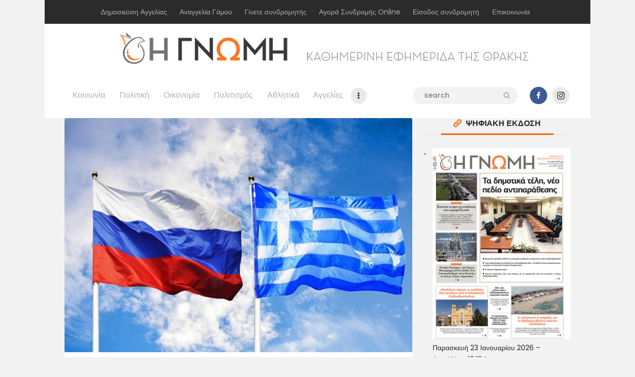

--- FILE ---
content_type: text/html; charset=UTF-8
request_url: https://www.gnomionline.gr/%CE%B3%CE%B9%CE%B1%CF%84%CE%AF-%CE%B7-%CE%B1%CE%BB%CE%B5%CE%BE%CE%B1%CE%BD%CE%B4%CF%81%CE%BF%CF%8D%CF%80%CE%BF%CE%BB%CE%B7-%CF%83%CF%84%CE%BF-%CE%B5%CF%80%CE%AF%CE%BA%CE%B5%CE%BD%CF%84%CF%81%CE%BF/
body_size: 31667
content:

<!DOCTYPE html>
<html lang="el" class="no-js
									 scheme_default										">
<head>
			<meta charset="UTF-8">
		<meta name="viewport" content="width=device-width, initial-scale=1, maximum-scale=1">
		<meta name="format-detection" content="telephone=no">
		<link rel="profile" href="//gmpg.org/xfn/11">
		<link rel="pingback" href="https://www.gnomionline.gr/xmlrpc.php">
		<meta name='robots' content='index, follow, max-image-preview:large, max-snippet:-1, max-video-preview:-1' />
	<style>img:is([sizes="auto" i], [sizes^="auto," i]) { contain-intrinsic-size: 3000px 1500px }</style>
	
	<!-- This site is optimized with the Yoast SEO plugin v26.8 - https://yoast.com/product/yoast-seo-wordpress/ -->
	<title>Γιατί η Αλεξανδρούπολη στο επίκεντρο; - Η ΓΝΩΜΗ</title>
	<link rel="canonical" href="https://www.gnomionline.gr/γιατί-η-αλεξανδρούπολη-στο-επίκεντρο/" />
	<meta property="og:locale" content="el_GR" />
	<meta property="og:type" content="article" />
	<meta property="og:title" content="Γιατί η Αλεξανδρούπολη στο επίκεντρο; - Η ΓΝΩΜΗ" />
	<meta property="og:description" content="Οι ελληνορωσικοί δεσμοί Στη διάρκεια του Ψυχρού Πολέμου είχαμε πεισθεί ότι η αντιπαράθεση Δύσης – Ανατολής οφείλονταν στη διαφορετική κοσμοθεωρία τους. Όμως ο Ψυχρός Πόλεμος τέλειωσε, η ΕΣΣΔ&hellip;" />
	<meta property="og:url" content="https://www.gnomionline.gr/γιατί-η-αλεξανδρούπολη-στο-επίκεντρο/" />
	<meta property="og:site_name" content="Η ΓΝΩΜΗ" />
	<meta property="article:publisher" content="https://www.facebook.com/gnomionline/" />
	<meta property="article:published_time" content="2018-07-30T08:02:50+00:00" />
	<meta property="article:modified_time" content="2018-07-30T08:06:30+00:00" />
	<meta property="og:image" content="https://www.gnomionline.gr/wp-content/uploads/2018/07/ellada-rosia.jpg" />
	<meta property="og:image:width" content="1100" />
	<meta property="og:image:height" content="741" />
	<meta property="og:image:type" content="image/jpeg" />
	<meta name="author" content="Δημήτρης Μακροδημόπουλος" />
	<meta name="twitter:card" content="summary_large_image" />
	<meta name="twitter:label1" content="Συντάχθηκε από" />
	<meta name="twitter:data1" content="Δημήτρης Μακροδημόπουλος" />
	<script type="application/ld+json" class="yoast-schema-graph">{"@context":"https://schema.org","@graph":[{"@type":"Article","@id":"https://www.gnomionline.gr/%ce%b3%ce%b9%ce%b1%cf%84%ce%af-%ce%b7-%ce%b1%ce%bb%ce%b5%ce%be%ce%b1%ce%bd%ce%b4%cf%81%ce%bf%cf%8d%cf%80%ce%bf%ce%bb%ce%b7-%cf%83%cf%84%ce%bf-%ce%b5%cf%80%ce%af%ce%ba%ce%b5%ce%bd%cf%84%cf%81%ce%bf/#article","isPartOf":{"@id":"https://www.gnomionline.gr/%ce%b3%ce%b9%ce%b1%cf%84%ce%af-%ce%b7-%ce%b1%ce%bb%ce%b5%ce%be%ce%b1%ce%bd%ce%b4%cf%81%ce%bf%cf%8d%cf%80%ce%bf%ce%bb%ce%b7-%cf%83%cf%84%ce%bf-%ce%b5%cf%80%ce%af%ce%ba%ce%b5%ce%bd%cf%84%cf%81%ce%bf/"},"author":{"name":"Δημήτρης Μακροδημόπουλος","@id":"https://www.gnomionline.gr/#/schema/person/b90d6a231cf6916b9f94524eb5436188"},"headline":"Γιατί η Αλεξανδρούπολη στο επίκεντρο;","datePublished":"2018-07-30T08:02:50+00:00","dateModified":"2018-07-30T08:06:30+00:00","mainEntityOfPage":{"@id":"https://www.gnomionline.gr/%ce%b3%ce%b9%ce%b1%cf%84%ce%af-%ce%b7-%ce%b1%ce%bb%ce%b5%ce%be%ce%b1%ce%bd%ce%b4%cf%81%ce%bf%cf%8d%cf%80%ce%bf%ce%bb%ce%b7-%cf%83%cf%84%ce%bf-%ce%b5%cf%80%ce%af%ce%ba%ce%b5%ce%bd%cf%84%cf%81%ce%bf/"},"wordCount":21,"commentCount":0,"publisher":{"@id":"https://www.gnomionline.gr/#organization"},"image":{"@id":"https://www.gnomionline.gr/%ce%b3%ce%b9%ce%b1%cf%84%ce%af-%ce%b7-%ce%b1%ce%bb%ce%b5%ce%be%ce%b1%ce%bd%ce%b4%cf%81%ce%bf%cf%8d%cf%80%ce%bf%ce%bb%ce%b7-%cf%83%cf%84%ce%bf-%ce%b5%cf%80%ce%af%ce%ba%ce%b5%ce%bd%cf%84%cf%81%ce%bf/#primaryimage"},"thumbnailUrl":"https://www.gnomionline.gr/wp-content/uploads/2018/07/ellada-rosia.jpg","articleSection":["Απόψεις"],"inLanguage":"el","potentialAction":[{"@type":"CommentAction","name":"Comment","target":["https://www.gnomionline.gr/%ce%b3%ce%b9%ce%b1%cf%84%ce%af-%ce%b7-%ce%b1%ce%bb%ce%b5%ce%be%ce%b1%ce%bd%ce%b4%cf%81%ce%bf%cf%8d%cf%80%ce%bf%ce%bb%ce%b7-%cf%83%cf%84%ce%bf-%ce%b5%cf%80%ce%af%ce%ba%ce%b5%ce%bd%cf%84%cf%81%ce%bf/#respond"]}]},{"@type":"WebPage","@id":"https://www.gnomionline.gr/%ce%b3%ce%b9%ce%b1%cf%84%ce%af-%ce%b7-%ce%b1%ce%bb%ce%b5%ce%be%ce%b1%ce%bd%ce%b4%cf%81%ce%bf%cf%8d%cf%80%ce%bf%ce%bb%ce%b7-%cf%83%cf%84%ce%bf-%ce%b5%cf%80%ce%af%ce%ba%ce%b5%ce%bd%cf%84%cf%81%ce%bf/","url":"https://www.gnomionline.gr/%ce%b3%ce%b9%ce%b1%cf%84%ce%af-%ce%b7-%ce%b1%ce%bb%ce%b5%ce%be%ce%b1%ce%bd%ce%b4%cf%81%ce%bf%cf%8d%cf%80%ce%bf%ce%bb%ce%b7-%cf%83%cf%84%ce%bf-%ce%b5%cf%80%ce%af%ce%ba%ce%b5%ce%bd%cf%84%cf%81%ce%bf/","name":"Γιατί η Αλεξανδρούπολη στο επίκεντρο; - Η ΓΝΩΜΗ","isPartOf":{"@id":"https://www.gnomionline.gr/#website"},"primaryImageOfPage":{"@id":"https://www.gnomionline.gr/%ce%b3%ce%b9%ce%b1%cf%84%ce%af-%ce%b7-%ce%b1%ce%bb%ce%b5%ce%be%ce%b1%ce%bd%ce%b4%cf%81%ce%bf%cf%8d%cf%80%ce%bf%ce%bb%ce%b7-%cf%83%cf%84%ce%bf-%ce%b5%cf%80%ce%af%ce%ba%ce%b5%ce%bd%cf%84%cf%81%ce%bf/#primaryimage"},"image":{"@id":"https://www.gnomionline.gr/%ce%b3%ce%b9%ce%b1%cf%84%ce%af-%ce%b7-%ce%b1%ce%bb%ce%b5%ce%be%ce%b1%ce%bd%ce%b4%cf%81%ce%bf%cf%8d%cf%80%ce%bf%ce%bb%ce%b7-%cf%83%cf%84%ce%bf-%ce%b5%cf%80%ce%af%ce%ba%ce%b5%ce%bd%cf%84%cf%81%ce%bf/#primaryimage"},"thumbnailUrl":"https://www.gnomionline.gr/wp-content/uploads/2018/07/ellada-rosia.jpg","datePublished":"2018-07-30T08:02:50+00:00","dateModified":"2018-07-30T08:06:30+00:00","breadcrumb":{"@id":"https://www.gnomionline.gr/%ce%b3%ce%b9%ce%b1%cf%84%ce%af-%ce%b7-%ce%b1%ce%bb%ce%b5%ce%be%ce%b1%ce%bd%ce%b4%cf%81%ce%bf%cf%8d%cf%80%ce%bf%ce%bb%ce%b7-%cf%83%cf%84%ce%bf-%ce%b5%cf%80%ce%af%ce%ba%ce%b5%ce%bd%cf%84%cf%81%ce%bf/#breadcrumb"},"inLanguage":"el","potentialAction":[{"@type":"ReadAction","target":["https://www.gnomionline.gr/%ce%b3%ce%b9%ce%b1%cf%84%ce%af-%ce%b7-%ce%b1%ce%bb%ce%b5%ce%be%ce%b1%ce%bd%ce%b4%cf%81%ce%bf%cf%8d%cf%80%ce%bf%ce%bb%ce%b7-%cf%83%cf%84%ce%bf-%ce%b5%cf%80%ce%af%ce%ba%ce%b5%ce%bd%cf%84%cf%81%ce%bf/"]}]},{"@type":"ImageObject","inLanguage":"el","@id":"https://www.gnomionline.gr/%ce%b3%ce%b9%ce%b1%cf%84%ce%af-%ce%b7-%ce%b1%ce%bb%ce%b5%ce%be%ce%b1%ce%bd%ce%b4%cf%81%ce%bf%cf%8d%cf%80%ce%bf%ce%bb%ce%b7-%cf%83%cf%84%ce%bf-%ce%b5%cf%80%ce%af%ce%ba%ce%b5%ce%bd%cf%84%cf%81%ce%bf/#primaryimage","url":"https://www.gnomionline.gr/wp-content/uploads/2018/07/ellada-rosia.jpg","contentUrl":"https://www.gnomionline.gr/wp-content/uploads/2018/07/ellada-rosia.jpg","width":1100,"height":741},{"@type":"BreadcrumbList","@id":"https://www.gnomionline.gr/%ce%b3%ce%b9%ce%b1%cf%84%ce%af-%ce%b7-%ce%b1%ce%bb%ce%b5%ce%be%ce%b1%ce%bd%ce%b4%cf%81%ce%bf%cf%8d%cf%80%ce%bf%ce%bb%ce%b7-%cf%83%cf%84%ce%bf-%ce%b5%cf%80%ce%af%ce%ba%ce%b5%ce%bd%cf%84%cf%81%ce%bf/#breadcrumb","itemListElement":[{"@type":"ListItem","position":1,"name":"Home","item":"https://www.gnomionline.gr/"},{"@type":"ListItem","position":2,"name":"Γιατί η Αλεξανδρούπολη στο επίκεντρο;"}]},{"@type":"WebSite","@id":"https://www.gnomionline.gr/#website","url":"https://www.gnomionline.gr/","name":"Η ΓΝΩΜΗ","description":"Καθημερινή Εφημερίδα του Έβρου","publisher":{"@id":"https://www.gnomionline.gr/#organization"},"potentialAction":[{"@type":"SearchAction","target":{"@type":"EntryPoint","urlTemplate":"https://www.gnomionline.gr/?s={search_term_string}"},"query-input":{"@type":"PropertyValueSpecification","valueRequired":true,"valueName":"search_term_string"}}],"inLanguage":"el"},{"@type":"Organization","@id":"https://www.gnomionline.gr/#organization","name":"Εφημερίδα Η ΓΝΩΜΗ","url":"https://www.gnomionline.gr/","logo":{"@type":"ImageObject","inLanguage":"el","@id":"https://www.gnomionline.gr/#/schema/logo/image/","url":"https://www.gnomionline.gr/wp-content/uploads/2016/08/GNOMH-orange-gray.png","contentUrl":"https://www.gnomionline.gr/wp-content/uploads/2016/08/GNOMH-orange-gray.png","width":400,"height":73,"caption":"Εφημερίδα Η ΓΝΩΜΗ"},"image":{"@id":"https://www.gnomionline.gr/#/schema/logo/image/"},"sameAs":["https://www.facebook.com/gnomionline/","https://www.linkedin.com/company/γνωμη?trk=biz-companies-cym"]},{"@type":"Person","@id":"https://www.gnomionline.gr/#/schema/person/b90d6a231cf6916b9f94524eb5436188","name":"Δημήτρης Μακροδημόπουλος","image":{"@type":"ImageObject","inLanguage":"el","@id":"https://www.gnomionline.gr/#/schema/person/image/","url":"https://secure.gravatar.com/avatar/c0e23a706b3aed5b4681698433df76c0f486bc632ac3883fda3c52c84f05694b?s=96&d=mm&r=g","contentUrl":"https://secure.gravatar.com/avatar/c0e23a706b3aed5b4681698433df76c0f486bc632ac3883fda3c52c84f05694b?s=96&d=mm&r=g","caption":"Δημήτρης Μακροδημόπουλος"},"description":"σ. Πολιτικός – Μηχανικός ΑΠΘ τ. Αρχιμηχανικός ΟΣΕ MSc in Rail Systems Engineering","url":"https://www.gnomionline.gr/author/makrodimopoulos/"}]}</script>
	<!-- / Yoast SEO plugin. -->


<link rel='dns-prefetch' href='//fonts.googleapis.com' />
<link rel="alternate" type="application/rss+xml" title="Ροή RSS &raquo; Η ΓΝΩΜΗ" href="https://www.gnomionline.gr/feed/" />
<link rel="alternate" type="application/rss+xml" title="Ροή Σχολίων &raquo; Η ΓΝΩΜΗ" href="https://www.gnomionline.gr/comments/feed/" />
<link rel="alternate" type="application/rss+xml" title="Ροή Σχολίων Η ΓΝΩΜΗ &raquo; Γιατί η Αλεξανδρούπολη στο επίκεντρο;" href="https://www.gnomionline.gr/%ce%b3%ce%b9%ce%b1%cf%84%ce%af-%ce%b7-%ce%b1%ce%bb%ce%b5%ce%be%ce%b1%ce%bd%ce%b4%cf%81%ce%bf%cf%8d%cf%80%ce%bf%ce%bb%ce%b7-%cf%83%cf%84%ce%bf-%ce%b5%cf%80%ce%af%ce%ba%ce%b5%ce%bd%cf%84%cf%81%ce%bf/feed/" />
<meta property="og:url" content="https://www.gnomionline.gr/%ce%b3%ce%b9%ce%b1%cf%84%ce%af-%ce%b7-%ce%b1%ce%bb%ce%b5%ce%be%ce%b1%ce%bd%ce%b4%cf%81%ce%bf%cf%8d%cf%80%ce%bf%ce%bb%ce%b7-%cf%83%cf%84%ce%bf-%ce%b5%cf%80%ce%af%ce%ba%ce%b5%ce%bd%cf%84%cf%81%ce%bf/ "/>
			<meta property="og:title" content="Γιατί η Αλεξανδρούπολη στο επίκεντρο;" />
			<meta property="og:description" content="Οι ελληνορωσικοί δεσμοί

Στη διάρκεια του Ψυχρού Πολέμου είχαμε πεισθεί ότι η αντιπαράθεση Δύσης – Ανατολής οφείλονταν στη..." />  
			<meta property="og:type" content="article" />				<meta property="og:image" content="https://www.gnomionline.gr/wp-content/uploads/2018/07/ellada-rosia.jpg"/>
						<!-- This site uses the Google Analytics by MonsterInsights plugin v9.11.1 - Using Analytics tracking - https://www.monsterinsights.com/ -->
							<script src="//www.googletagmanager.com/gtag/js?id=G-9S67NW4EXL"  data-cfasync="false" data-wpfc-render="false" type="text/javascript" async></script>
			<script data-cfasync="false" data-wpfc-render="false" type="text/javascript">
				var mi_version = '9.11.1';
				var mi_track_user = true;
				var mi_no_track_reason = '';
								var MonsterInsightsDefaultLocations = {"page_location":"https:\/\/www.gnomionline.gr\/%CE%B3%CE%B9%CE%B1%CF%84%CE%AF-%CE%B7-%CE%B1%CE%BB%CE%B5%CE%BE%CE%B1%CE%BD%CE%B4%CF%81%CE%BF%CF%8D%CF%80%CE%BF%CE%BB%CE%B7-%CF%83%CF%84%CE%BF-%CE%B5%CF%80%CE%AF%CE%BA%CE%B5%CE%BD%CF%84%CF%81%CE%BF\/"};
								if ( typeof MonsterInsightsPrivacyGuardFilter === 'function' ) {
					var MonsterInsightsLocations = (typeof MonsterInsightsExcludeQuery === 'object') ? MonsterInsightsPrivacyGuardFilter( MonsterInsightsExcludeQuery ) : MonsterInsightsPrivacyGuardFilter( MonsterInsightsDefaultLocations );
				} else {
					var MonsterInsightsLocations = (typeof MonsterInsightsExcludeQuery === 'object') ? MonsterInsightsExcludeQuery : MonsterInsightsDefaultLocations;
				}

								var disableStrs = [
										'ga-disable-G-9S67NW4EXL',
									];

				/* Function to detect opted out users */
				function __gtagTrackerIsOptedOut() {
					for (var index = 0; index < disableStrs.length; index++) {
						if (document.cookie.indexOf(disableStrs[index] + '=true') > -1) {
							return true;
						}
					}

					return false;
				}

				/* Disable tracking if the opt-out cookie exists. */
				if (__gtagTrackerIsOptedOut()) {
					for (var index = 0; index < disableStrs.length; index++) {
						window[disableStrs[index]] = true;
					}
				}

				/* Opt-out function */
				function __gtagTrackerOptout() {
					for (var index = 0; index < disableStrs.length; index++) {
						document.cookie = disableStrs[index] + '=true; expires=Thu, 31 Dec 2099 23:59:59 UTC; path=/';
						window[disableStrs[index]] = true;
					}
				}

				if ('undefined' === typeof gaOptout) {
					function gaOptout() {
						__gtagTrackerOptout();
					}
				}
								window.dataLayer = window.dataLayer || [];

				window.MonsterInsightsDualTracker = {
					helpers: {},
					trackers: {},
				};
				if (mi_track_user) {
					function __gtagDataLayer() {
						dataLayer.push(arguments);
					}

					function __gtagTracker(type, name, parameters) {
						if (!parameters) {
							parameters = {};
						}

						if (parameters.send_to) {
							__gtagDataLayer.apply(null, arguments);
							return;
						}

						if (type === 'event') {
														parameters.send_to = monsterinsights_frontend.v4_id;
							var hookName = name;
							if (typeof parameters['event_category'] !== 'undefined') {
								hookName = parameters['event_category'] + ':' + name;
							}

							if (typeof MonsterInsightsDualTracker.trackers[hookName] !== 'undefined') {
								MonsterInsightsDualTracker.trackers[hookName](parameters);
							} else {
								__gtagDataLayer('event', name, parameters);
							}
							
						} else {
							__gtagDataLayer.apply(null, arguments);
						}
					}

					__gtagTracker('js', new Date());
					__gtagTracker('set', {
						'developer_id.dZGIzZG': true,
											});
					if ( MonsterInsightsLocations.page_location ) {
						__gtagTracker('set', MonsterInsightsLocations);
					}
										__gtagTracker('config', 'G-9S67NW4EXL', {"forceSSL":"true","link_attribution":"true"} );
										window.gtag = __gtagTracker;										(function () {
						/* https://developers.google.com/analytics/devguides/collection/analyticsjs/ */
						/* ga and __gaTracker compatibility shim. */
						var noopfn = function () {
							return null;
						};
						var newtracker = function () {
							return new Tracker();
						};
						var Tracker = function () {
							return null;
						};
						var p = Tracker.prototype;
						p.get = noopfn;
						p.set = noopfn;
						p.send = function () {
							var args = Array.prototype.slice.call(arguments);
							args.unshift('send');
							__gaTracker.apply(null, args);
						};
						var __gaTracker = function () {
							var len = arguments.length;
							if (len === 0) {
								return;
							}
							var f = arguments[len - 1];
							if (typeof f !== 'object' || f === null || typeof f.hitCallback !== 'function') {
								if ('send' === arguments[0]) {
									var hitConverted, hitObject = false, action;
									if ('event' === arguments[1]) {
										if ('undefined' !== typeof arguments[3]) {
											hitObject = {
												'eventAction': arguments[3],
												'eventCategory': arguments[2],
												'eventLabel': arguments[4],
												'value': arguments[5] ? arguments[5] : 1,
											}
										}
									}
									if ('pageview' === arguments[1]) {
										if ('undefined' !== typeof arguments[2]) {
											hitObject = {
												'eventAction': 'page_view',
												'page_path': arguments[2],
											}
										}
									}
									if (typeof arguments[2] === 'object') {
										hitObject = arguments[2];
									}
									if (typeof arguments[5] === 'object') {
										Object.assign(hitObject, arguments[5]);
									}
									if ('undefined' !== typeof arguments[1].hitType) {
										hitObject = arguments[1];
										if ('pageview' === hitObject.hitType) {
											hitObject.eventAction = 'page_view';
										}
									}
									if (hitObject) {
										action = 'timing' === arguments[1].hitType ? 'timing_complete' : hitObject.eventAction;
										hitConverted = mapArgs(hitObject);
										__gtagTracker('event', action, hitConverted);
									}
								}
								return;
							}

							function mapArgs(args) {
								var arg, hit = {};
								var gaMap = {
									'eventCategory': 'event_category',
									'eventAction': 'event_action',
									'eventLabel': 'event_label',
									'eventValue': 'event_value',
									'nonInteraction': 'non_interaction',
									'timingCategory': 'event_category',
									'timingVar': 'name',
									'timingValue': 'value',
									'timingLabel': 'event_label',
									'page': 'page_path',
									'location': 'page_location',
									'title': 'page_title',
									'referrer' : 'page_referrer',
								};
								for (arg in args) {
																		if (!(!args.hasOwnProperty(arg) || !gaMap.hasOwnProperty(arg))) {
										hit[gaMap[arg]] = args[arg];
									} else {
										hit[arg] = args[arg];
									}
								}
								return hit;
							}

							try {
								f.hitCallback();
							} catch (ex) {
							}
						};
						__gaTracker.create = newtracker;
						__gaTracker.getByName = newtracker;
						__gaTracker.getAll = function () {
							return [];
						};
						__gaTracker.remove = noopfn;
						__gaTracker.loaded = true;
						window['__gaTracker'] = __gaTracker;
					})();
									} else {
										console.log("");
					(function () {
						function __gtagTracker() {
							return null;
						}

						window['__gtagTracker'] = __gtagTracker;
						window['gtag'] = __gtagTracker;
					})();
									}
			</script>
							<!-- / Google Analytics by MonsterInsights -->
		<script type="text/javascript">
/* <![CDATA[ */
window._wpemojiSettings = {"baseUrl":"https:\/\/s.w.org\/images\/core\/emoji\/16.0.1\/72x72\/","ext":".png","svgUrl":"https:\/\/s.w.org\/images\/core\/emoji\/16.0.1\/svg\/","svgExt":".svg","source":{"concatemoji":"https:\/\/www.gnomionline.gr\/wp-includes\/js\/wp-emoji-release.min.js?ver=6.8.2"}};
/*! This file is auto-generated */
!function(s,n){var o,i,e;function c(e){try{var t={supportTests:e,timestamp:(new Date).valueOf()};sessionStorage.setItem(o,JSON.stringify(t))}catch(e){}}function p(e,t,n){e.clearRect(0,0,e.canvas.width,e.canvas.height),e.fillText(t,0,0);var t=new Uint32Array(e.getImageData(0,0,e.canvas.width,e.canvas.height).data),a=(e.clearRect(0,0,e.canvas.width,e.canvas.height),e.fillText(n,0,0),new Uint32Array(e.getImageData(0,0,e.canvas.width,e.canvas.height).data));return t.every(function(e,t){return e===a[t]})}function u(e,t){e.clearRect(0,0,e.canvas.width,e.canvas.height),e.fillText(t,0,0);for(var n=e.getImageData(16,16,1,1),a=0;a<n.data.length;a++)if(0!==n.data[a])return!1;return!0}function f(e,t,n,a){switch(t){case"flag":return n(e,"\ud83c\udff3\ufe0f\u200d\u26a7\ufe0f","\ud83c\udff3\ufe0f\u200b\u26a7\ufe0f")?!1:!n(e,"\ud83c\udde8\ud83c\uddf6","\ud83c\udde8\u200b\ud83c\uddf6")&&!n(e,"\ud83c\udff4\udb40\udc67\udb40\udc62\udb40\udc65\udb40\udc6e\udb40\udc67\udb40\udc7f","\ud83c\udff4\u200b\udb40\udc67\u200b\udb40\udc62\u200b\udb40\udc65\u200b\udb40\udc6e\u200b\udb40\udc67\u200b\udb40\udc7f");case"emoji":return!a(e,"\ud83e\udedf")}return!1}function g(e,t,n,a){var r="undefined"!=typeof WorkerGlobalScope&&self instanceof WorkerGlobalScope?new OffscreenCanvas(300,150):s.createElement("canvas"),o=r.getContext("2d",{willReadFrequently:!0}),i=(o.textBaseline="top",o.font="600 32px Arial",{});return e.forEach(function(e){i[e]=t(o,e,n,a)}),i}function t(e){var t=s.createElement("script");t.src=e,t.defer=!0,s.head.appendChild(t)}"undefined"!=typeof Promise&&(o="wpEmojiSettingsSupports",i=["flag","emoji"],n.supports={everything:!0,everythingExceptFlag:!0},e=new Promise(function(e){s.addEventListener("DOMContentLoaded",e,{once:!0})}),new Promise(function(t){var n=function(){try{var e=JSON.parse(sessionStorage.getItem(o));if("object"==typeof e&&"number"==typeof e.timestamp&&(new Date).valueOf()<e.timestamp+604800&&"object"==typeof e.supportTests)return e.supportTests}catch(e){}return null}();if(!n){if("undefined"!=typeof Worker&&"undefined"!=typeof OffscreenCanvas&&"undefined"!=typeof URL&&URL.createObjectURL&&"undefined"!=typeof Blob)try{var e="postMessage("+g.toString()+"("+[JSON.stringify(i),f.toString(),p.toString(),u.toString()].join(",")+"));",a=new Blob([e],{type:"text/javascript"}),r=new Worker(URL.createObjectURL(a),{name:"wpTestEmojiSupports"});return void(r.onmessage=function(e){c(n=e.data),r.terminate(),t(n)})}catch(e){}c(n=g(i,f,p,u))}t(n)}).then(function(e){for(var t in e)n.supports[t]=e[t],n.supports.everything=n.supports.everything&&n.supports[t],"flag"!==t&&(n.supports.everythingExceptFlag=n.supports.everythingExceptFlag&&n.supports[t]);n.supports.everythingExceptFlag=n.supports.everythingExceptFlag&&!n.supports.flag,n.DOMReady=!1,n.readyCallback=function(){n.DOMReady=!0}}).then(function(){return e}).then(function(){var e;n.supports.everything||(n.readyCallback(),(e=n.source||{}).concatemoji?t(e.concatemoji):e.wpemoji&&e.twemoji&&(t(e.twemoji),t(e.wpemoji)))}))}((window,document),window._wpemojiSettings);
/* ]]> */
</script>

<style id='wp-emoji-styles-inline-css' type='text/css'>

	img.wp-smiley, img.emoji {
		display: inline !important;
		border: none !important;
		box-shadow: none !important;
		height: 1em !important;
		width: 1em !important;
		margin: 0 0.07em !important;
		vertical-align: -0.1em !important;
		background: none !important;
		padding: 0 !important;
	}
</style>
<link property="stylesheet" rel='stylesheet' id='wp-block-library-css' href='https://www.gnomionline.gr/wp-includes/css/dist/block-library/style.min.css?ver=6.8.2' type='text/css' media='all' />
<style id='classic-theme-styles-inline-css' type='text/css'>
/*! This file is auto-generated */
.wp-block-button__link{color:#fff;background-color:#32373c;border-radius:9999px;box-shadow:none;text-decoration:none;padding:calc(.667em + 2px) calc(1.333em + 2px);font-size:1.125em}.wp-block-file__button{background:#32373c;color:#fff;text-decoration:none}
</style>
<style id='global-styles-inline-css' type='text/css'>
:root{--wp--preset--aspect-ratio--square: 1;--wp--preset--aspect-ratio--4-3: 4/3;--wp--preset--aspect-ratio--3-4: 3/4;--wp--preset--aspect-ratio--3-2: 3/2;--wp--preset--aspect-ratio--2-3: 2/3;--wp--preset--aspect-ratio--16-9: 16/9;--wp--preset--aspect-ratio--9-16: 9/16;--wp--preset--color--black: #000000;--wp--preset--color--cyan-bluish-gray: #abb8c3;--wp--preset--color--white: #ffffff;--wp--preset--color--pale-pink: #f78da7;--wp--preset--color--vivid-red: #cf2e2e;--wp--preset--color--luminous-vivid-orange: #ff6900;--wp--preset--color--luminous-vivid-amber: #fcb900;--wp--preset--color--light-green-cyan: #7bdcb5;--wp--preset--color--vivid-green-cyan: #00d084;--wp--preset--color--pale-cyan-blue: #8ed1fc;--wp--preset--color--vivid-cyan-blue: #0693e3;--wp--preset--color--vivid-purple: #9b51e0;--wp--preset--color--bg-color: #f2f2f2;--wp--preset--color--bd-color: #e9e9e9;--wp--preset--color--text: #646464;--wp--preset--color--text-dark: #252525;--wp--preset--color--text-light: #999999;--wp--preset--color--text-link: #ee6205;--wp--preset--color--text-hover: #252525;--wp--preset--color--text-link-2: #ed1756;--wp--preset--color--text-hover-2: #252525;--wp--preset--color--text-link-3: #d35400;--wp--preset--color--text-hover-3: #eec432;--wp--preset--gradient--vivid-cyan-blue-to-vivid-purple: linear-gradient(135deg,rgba(6,147,227,1) 0%,rgb(155,81,224) 100%);--wp--preset--gradient--light-green-cyan-to-vivid-green-cyan: linear-gradient(135deg,rgb(122,220,180) 0%,rgb(0,208,130) 100%);--wp--preset--gradient--luminous-vivid-amber-to-luminous-vivid-orange: linear-gradient(135deg,rgba(252,185,0,1) 0%,rgba(255,105,0,1) 100%);--wp--preset--gradient--luminous-vivid-orange-to-vivid-red: linear-gradient(135deg,rgba(255,105,0,1) 0%,rgb(207,46,46) 100%);--wp--preset--gradient--very-light-gray-to-cyan-bluish-gray: linear-gradient(135deg,rgb(238,238,238) 0%,rgb(169,184,195) 100%);--wp--preset--gradient--cool-to-warm-spectrum: linear-gradient(135deg,rgb(74,234,220) 0%,rgb(151,120,209) 20%,rgb(207,42,186) 40%,rgb(238,44,130) 60%,rgb(251,105,98) 80%,rgb(254,248,76) 100%);--wp--preset--gradient--blush-light-purple: linear-gradient(135deg,rgb(255,206,236) 0%,rgb(152,150,240) 100%);--wp--preset--gradient--blush-bordeaux: linear-gradient(135deg,rgb(254,205,165) 0%,rgb(254,45,45) 50%,rgb(107,0,62) 100%);--wp--preset--gradient--luminous-dusk: linear-gradient(135deg,rgb(255,203,112) 0%,rgb(199,81,192) 50%,rgb(65,88,208) 100%);--wp--preset--gradient--pale-ocean: linear-gradient(135deg,rgb(255,245,203) 0%,rgb(182,227,212) 50%,rgb(51,167,181) 100%);--wp--preset--gradient--electric-grass: linear-gradient(135deg,rgb(202,248,128) 0%,rgb(113,206,126) 100%);--wp--preset--gradient--midnight: linear-gradient(135deg,rgb(2,3,129) 0%,rgb(40,116,252) 100%);--wp--preset--font-size--small: 13px;--wp--preset--font-size--medium: 20px;--wp--preset--font-size--large: 36px;--wp--preset--font-size--x-large: 42px;--wp--preset--spacing--20: 0.44rem;--wp--preset--spacing--30: 0.67rem;--wp--preset--spacing--40: 1rem;--wp--preset--spacing--50: 1.5rem;--wp--preset--spacing--60: 2.25rem;--wp--preset--spacing--70: 3.38rem;--wp--preset--spacing--80: 5.06rem;--wp--preset--shadow--natural: 6px 6px 9px rgba(0, 0, 0, 0.2);--wp--preset--shadow--deep: 12px 12px 50px rgba(0, 0, 0, 0.4);--wp--preset--shadow--sharp: 6px 6px 0px rgba(0, 0, 0, 0.2);--wp--preset--shadow--outlined: 6px 6px 0px -3px rgba(255, 255, 255, 1), 6px 6px rgba(0, 0, 0, 1);--wp--preset--shadow--crisp: 6px 6px 0px rgba(0, 0, 0, 1);}:where(.is-layout-flex){gap: 0.5em;}:where(.is-layout-grid){gap: 0.5em;}body .is-layout-flex{display: flex;}.is-layout-flex{flex-wrap: wrap;align-items: center;}.is-layout-flex > :is(*, div){margin: 0;}body .is-layout-grid{display: grid;}.is-layout-grid > :is(*, div){margin: 0;}:where(.wp-block-columns.is-layout-flex){gap: 2em;}:where(.wp-block-columns.is-layout-grid){gap: 2em;}:where(.wp-block-post-template.is-layout-flex){gap: 1.25em;}:where(.wp-block-post-template.is-layout-grid){gap: 1.25em;}.has-black-color{color: var(--wp--preset--color--black) !important;}.has-cyan-bluish-gray-color{color: var(--wp--preset--color--cyan-bluish-gray) !important;}.has-white-color{color: var(--wp--preset--color--white) !important;}.has-pale-pink-color{color: var(--wp--preset--color--pale-pink) !important;}.has-vivid-red-color{color: var(--wp--preset--color--vivid-red) !important;}.has-luminous-vivid-orange-color{color: var(--wp--preset--color--luminous-vivid-orange) !important;}.has-luminous-vivid-amber-color{color: var(--wp--preset--color--luminous-vivid-amber) !important;}.has-light-green-cyan-color{color: var(--wp--preset--color--light-green-cyan) !important;}.has-vivid-green-cyan-color{color: var(--wp--preset--color--vivid-green-cyan) !important;}.has-pale-cyan-blue-color{color: var(--wp--preset--color--pale-cyan-blue) !important;}.has-vivid-cyan-blue-color{color: var(--wp--preset--color--vivid-cyan-blue) !important;}.has-vivid-purple-color{color: var(--wp--preset--color--vivid-purple) !important;}.has-black-background-color{background-color: var(--wp--preset--color--black) !important;}.has-cyan-bluish-gray-background-color{background-color: var(--wp--preset--color--cyan-bluish-gray) !important;}.has-white-background-color{background-color: var(--wp--preset--color--white) !important;}.has-pale-pink-background-color{background-color: var(--wp--preset--color--pale-pink) !important;}.has-vivid-red-background-color{background-color: var(--wp--preset--color--vivid-red) !important;}.has-luminous-vivid-orange-background-color{background-color: var(--wp--preset--color--luminous-vivid-orange) !important;}.has-luminous-vivid-amber-background-color{background-color: var(--wp--preset--color--luminous-vivid-amber) !important;}.has-light-green-cyan-background-color{background-color: var(--wp--preset--color--light-green-cyan) !important;}.has-vivid-green-cyan-background-color{background-color: var(--wp--preset--color--vivid-green-cyan) !important;}.has-pale-cyan-blue-background-color{background-color: var(--wp--preset--color--pale-cyan-blue) !important;}.has-vivid-cyan-blue-background-color{background-color: var(--wp--preset--color--vivid-cyan-blue) !important;}.has-vivid-purple-background-color{background-color: var(--wp--preset--color--vivid-purple) !important;}.has-black-border-color{border-color: var(--wp--preset--color--black) !important;}.has-cyan-bluish-gray-border-color{border-color: var(--wp--preset--color--cyan-bluish-gray) !important;}.has-white-border-color{border-color: var(--wp--preset--color--white) !important;}.has-pale-pink-border-color{border-color: var(--wp--preset--color--pale-pink) !important;}.has-vivid-red-border-color{border-color: var(--wp--preset--color--vivid-red) !important;}.has-luminous-vivid-orange-border-color{border-color: var(--wp--preset--color--luminous-vivid-orange) !important;}.has-luminous-vivid-amber-border-color{border-color: var(--wp--preset--color--luminous-vivid-amber) !important;}.has-light-green-cyan-border-color{border-color: var(--wp--preset--color--light-green-cyan) !important;}.has-vivid-green-cyan-border-color{border-color: var(--wp--preset--color--vivid-green-cyan) !important;}.has-pale-cyan-blue-border-color{border-color: var(--wp--preset--color--pale-cyan-blue) !important;}.has-vivid-cyan-blue-border-color{border-color: var(--wp--preset--color--vivid-cyan-blue) !important;}.has-vivid-purple-border-color{border-color: var(--wp--preset--color--vivid-purple) !important;}.has-vivid-cyan-blue-to-vivid-purple-gradient-background{background: var(--wp--preset--gradient--vivid-cyan-blue-to-vivid-purple) !important;}.has-light-green-cyan-to-vivid-green-cyan-gradient-background{background: var(--wp--preset--gradient--light-green-cyan-to-vivid-green-cyan) !important;}.has-luminous-vivid-amber-to-luminous-vivid-orange-gradient-background{background: var(--wp--preset--gradient--luminous-vivid-amber-to-luminous-vivid-orange) !important;}.has-luminous-vivid-orange-to-vivid-red-gradient-background{background: var(--wp--preset--gradient--luminous-vivid-orange-to-vivid-red) !important;}.has-very-light-gray-to-cyan-bluish-gray-gradient-background{background: var(--wp--preset--gradient--very-light-gray-to-cyan-bluish-gray) !important;}.has-cool-to-warm-spectrum-gradient-background{background: var(--wp--preset--gradient--cool-to-warm-spectrum) !important;}.has-blush-light-purple-gradient-background{background: var(--wp--preset--gradient--blush-light-purple) !important;}.has-blush-bordeaux-gradient-background{background: var(--wp--preset--gradient--blush-bordeaux) !important;}.has-luminous-dusk-gradient-background{background: var(--wp--preset--gradient--luminous-dusk) !important;}.has-pale-ocean-gradient-background{background: var(--wp--preset--gradient--pale-ocean) !important;}.has-electric-grass-gradient-background{background: var(--wp--preset--gradient--electric-grass) !important;}.has-midnight-gradient-background{background: var(--wp--preset--gradient--midnight) !important;}.has-small-font-size{font-size: var(--wp--preset--font-size--small) !important;}.has-medium-font-size{font-size: var(--wp--preset--font-size--medium) !important;}.has-large-font-size{font-size: var(--wp--preset--font-size--large) !important;}.has-x-large-font-size{font-size: var(--wp--preset--font-size--x-large) !important;}
:where(.wp-block-post-template.is-layout-flex){gap: 1.25em;}:where(.wp-block-post-template.is-layout-grid){gap: 1.25em;}
:where(.wp-block-columns.is-layout-flex){gap: 2em;}:where(.wp-block-columns.is-layout-grid){gap: 2em;}
:root :where(.wp-block-pullquote){font-size: 1.5em;line-height: 1.6;}
</style>
<link property="stylesheet" rel='stylesheet' id='contact-form-7-css' href='https://www.gnomionline.gr/wp-content/plugins/contact-form-7/includes/css/styles.css?ver=6.1.4' type='text/css' media='all' />
<link property="stylesheet" rel='stylesheet' id='trx_addons-icons-css' href='https://www.gnomionline.gr/wp-content/plugins/trx_addons/css/font-icons/css/trx_addons_icons-embedded.css' type='text/css' media='all' />
<link property="stylesheet" rel='stylesheet' id='jquery-swiper-css' href='https://www.gnomionline.gr/wp-content/plugins/trx_addons/js/swiper/swiper.min.css' type='text/css' media='all' />
<link property="stylesheet" rel='stylesheet' id='magnific-popup-css' href='https://www.gnomionline.gr/wp-content/plugins/trx_addons/js/magnific/magnific-popup.min.css' type='text/css' media='all' />
<link property="stylesheet" rel='stylesheet' id='trx_addons-css' href='https://www.gnomionline.gr/wp-content/plugins/trx_addons/css/trx_addons.css' type='text/css' media='all' />
<link property="stylesheet" rel='stylesheet' id='trx_addons-animation-css' href='https://www.gnomionline.gr/wp-content/plugins/trx_addons/css/trx_addons.animation.css' type='text/css' media='all' />
<link property="stylesheet" rel='stylesheet' id='buzzstone-parent-style-css' href='https://www.gnomionline.gr/wp-content/themes/buzzstone/style.css?ver=6.8.2' type='text/css' media='all' />
<link property="stylesheet" rel='stylesheet' id='meks-ads-widget-css' href='https://www.gnomionline.gr/wp-content/plugins/meks-easy-ads-widget/css/style.css?ver=2.0.9' type='text/css' media='all' />
<link property="stylesheet" rel='stylesheet' id='buzzstone-font-google_fonts-css' href='//fonts.googleapis.com/css?family=Poppins:100,100i,200,200i,300,300i,400,400i,500,500i,600,600i,700,700i,800,800i,900,900i&#038;subset=latin,latin-ext' type='text/css' media='all' />
<link property="stylesheet" rel='stylesheet' id='fontello-icons-css' href='https://www.gnomionline.gr/wp-content/themes/buzzstone/css/font-icons/css/fontello-embedded.css' type='text/css' media='all' />
<link property="stylesheet" rel='stylesheet' id='buzzstone-main-css' href='https://www.gnomionline.gr/wp-content/themes/buzzstone/style.css' type='text/css' media='all' />
<style id='buzzstone-main-inline-css' type='text/css'>
.post-navigation .nav-previous a .nav-arrow { background-image: url(https://www.gnomionline.gr/wp-content/uploads/2018/07/21200487_10213867273499655_5265994893190460375_o.jpg); }.post-navigation .nav-next a .nav-arrow { background-image: url(https://www.gnomionline.gr/wp-content/uploads/2018/07/8409.jpg); }
</style>
<link property="stylesheet" rel='stylesheet' id='buzzstone-custom-css' href='https://www.gnomionline.gr/wp-content/themes/buzzstone/css/__custom.css' type='text/css' media='all' />
<link property="stylesheet" rel='stylesheet' id='buzzstone-color-default-css' href='https://www.gnomionline.gr/wp-content/themes/buzzstone/css/__colors_default.css' type='text/css' media='all' />
<link property="stylesheet" rel='stylesheet' id='buzzstone-color-dark-css' href='https://www.gnomionline.gr/wp-content/themes/buzzstone/css/__colors_dark.css' type='text/css' media='all' />
<link property="stylesheet" rel='stylesheet' id='buzzstone-color-extra-css' href='https://www.gnomionline.gr/wp-content/themes/buzzstone/css/__colors_extra.css' type='text/css' media='all' />
<link property="stylesheet" rel='stylesheet' id='buzzstone-color-deep-css' href='https://www.gnomionline.gr/wp-content/themes/buzzstone/css/__colors_deep.css' type='text/css' media='all' />
<link property="stylesheet" rel='stylesheet' id='mediaelement-css' href='https://www.gnomionline.gr/wp-includes/js/mediaelement/mediaelementplayer-legacy.min.css?ver=4.2.17' type='text/css' media='all' />
<link property="stylesheet" rel='stylesheet' id='wp-mediaelement-css' href='https://www.gnomionline.gr/wp-includes/js/mediaelement/wp-mediaelement.min.css?ver=6.8.2' type='text/css' media='all' />
<link property="stylesheet" rel='stylesheet' id='buzzstone-child-css' href='https://www.gnomionline.gr/wp-content/themes/buzzstone-child/style.css' type='text/css' media='all' />
<link property="stylesheet" rel='stylesheet' id='trx_addons-responsive-css' href='https://www.gnomionline.gr/wp-content/plugins/trx_addons/css/trx_addons.responsive.css' type='text/css' media='all' />
<link property="stylesheet" rel='stylesheet' id='buzzstone-responsive-css' href='https://www.gnomionline.gr/wp-content/themes/buzzstone/css/responsive.css' type='text/css' media='all' />
<script type="text/javascript" src="https://www.gnomionline.gr/wp-content/plugins/google-analytics-for-wordpress/assets/js/frontend-gtag.min.js?ver=9.11.1" id="monsterinsights-frontend-script-js" async="async" data-wp-strategy="async"></script>
<script data-cfasync="false" data-wpfc-render="false" type="text/javascript" id='monsterinsights-frontend-script-js-extra'>/* <![CDATA[ */
var monsterinsights_frontend = {"js_events_tracking":"true","download_extensions":"doc,pdf,ppt,zip,xls,docx,pptx,xlsx","inbound_paths":"[{\"path\":\"\\\/go\\\/\",\"label\":\"affiliate\"},{\"path\":\"\\\/recommend\\\/\",\"label\":\"affiliate\"}]","home_url":"https:\/\/www.gnomionline.gr","hash_tracking":"false","v4_id":"G-9S67NW4EXL"};/* ]]> */
</script>
<script type="text/javascript" src="https://www.gnomionline.gr/wp-includes/js/jquery/jquery.min.js?ver=3.7.1" id="jquery-core-js"></script>
<script type="text/javascript" src="https://www.gnomionline.gr/wp-includes/js/jquery/jquery-migrate.min.js?ver=3.4.1" id="jquery-migrate-js"></script>
<script type="text/javascript" id="3d-flip-book-client-locale-loader-js-extra">
/* <![CDATA[ */
var FB3D_CLIENT_LOCALE = {"ajaxurl":"https:\/\/www.gnomionline.gr\/wp-admin\/admin-ajax.php","dictionary":{"Table of contents":"Table of contents","Close":"Close","Bookmarks":"Bookmarks","Thumbnails":"Thumbnails","Search":"Search","Share":"Share","Facebook":"Facebook","Twitter":"Twitter","Email":"Email","Play":"Play","Previous page":"Previous page","Next page":"Next page","Zoom in":"Zoom in","Zoom out":"Zoom out","Fit view":"Fit view","Auto play":"Auto play","Full screen":"Full screen","More":"More","Smart pan":"Smart pan","Single page":"Single page","Sounds":"Sounds","Stats":"Stats","Print":"Print","Download":"Download","Goto first page":"Goto first page","Goto last page":"Goto last page"},"images":"https:\/\/www.gnomionline.gr\/wp-content\/plugins\/interactive-3d-flipbook-powered-physics-engine\/assets\/images\/","jsData":{"urls":[],"posts":{"ids_mis":[],"ids":[]},"pages":[],"firstPages":[],"bookCtrlProps":[],"bookTemplates":[]},"key":"3d-flip-book","pdfJS":{"pdfJsLib":"https:\/\/www.gnomionline.gr\/wp-content\/plugins\/interactive-3d-flipbook-powered-physics-engine\/assets\/js\/pdf.min.js?ver=4.3.136","pdfJsWorker":"https:\/\/www.gnomionline.gr\/wp-content\/plugins\/interactive-3d-flipbook-powered-physics-engine\/assets\/js\/pdf.worker.js?ver=4.3.136","stablePdfJsLib":"https:\/\/www.gnomionline.gr\/wp-content\/plugins\/interactive-3d-flipbook-powered-physics-engine\/assets\/js\/stable\/pdf.min.js?ver=2.5.207","stablePdfJsWorker":"https:\/\/www.gnomionline.gr\/wp-content\/plugins\/interactive-3d-flipbook-powered-physics-engine\/assets\/js\/stable\/pdf.worker.js?ver=2.5.207","pdfJsCMapUrl":"https:\/\/www.gnomionline.gr\/wp-content\/plugins\/interactive-3d-flipbook-powered-physics-engine\/assets\/cmaps\/"},"cacheurl":"https:\/\/www.gnomionline.gr\/wp-content\/uploads\/3d-flip-book\/cache\/","pluginsurl":"https:\/\/www.gnomionline.gr\/wp-content\/plugins\/","pluginurl":"https:\/\/www.gnomionline.gr\/wp-content\/plugins\/interactive-3d-flipbook-powered-physics-engine\/","thumbnailSize":{"width":"150","height":"150"},"version":"1.16.17"};
/* ]]> */
</script>
<script type="text/javascript" src="https://www.gnomionline.gr/wp-content/plugins/interactive-3d-flipbook-powered-physics-engine/assets/js/client-locale-loader.js?ver=1.16.17" id="3d-flip-book-client-locale-loader-js" async="async" data-wp-strategy="async"></script>
<script></script><link rel="https://api.w.org/" href="https://www.gnomionline.gr/wp-json/" /><link rel="alternate" title="JSON" type="application/json" href="https://www.gnomionline.gr/wp-json/wp/v2/posts/13764" /><link rel="EditURI" type="application/rsd+xml" title="RSD" href="https://www.gnomionline.gr/xmlrpc.php?rsd" />
<meta name="generator" content="WordPress 6.8.2" />
<link rel='shortlink' href='https://www.gnomionline.gr/?p=13764' />
<link rel="alternate" title="oEmbed (JSON)" type="application/json+oembed" href="https://www.gnomionline.gr/wp-json/oembed/1.0/embed?url=https%3A%2F%2Fwww.gnomionline.gr%2F%25ce%25b3%25ce%25b9%25ce%25b1%25cf%2584%25ce%25af-%25ce%25b7-%25ce%25b1%25ce%25bb%25ce%25b5%25ce%25be%25ce%25b1%25ce%25bd%25ce%25b4%25cf%2581%25ce%25bf%25cf%258d%25cf%2580%25ce%25bf%25ce%25bb%25ce%25b7-%25cf%2583%25cf%2584%25ce%25bf-%25ce%25b5%25cf%2580%25ce%25af%25ce%25ba%25ce%25b5%25ce%25bd%25cf%2584%25cf%2581%25ce%25bf%2F" />
<link rel="alternate" title="oEmbed (XML)" type="text/xml+oembed" href="https://www.gnomionline.gr/wp-json/oembed/1.0/embed?url=https%3A%2F%2Fwww.gnomionline.gr%2F%25ce%25b3%25ce%25b9%25ce%25b1%25cf%2584%25ce%25af-%25ce%25b7-%25ce%25b1%25ce%25bb%25ce%25b5%25ce%25be%25ce%25b1%25ce%25bd%25ce%25b4%25cf%2581%25ce%25bf%25cf%258d%25cf%2580%25ce%25bf%25ce%25bb%25ce%25b7-%25cf%2583%25cf%2584%25ce%25bf-%25ce%25b5%25cf%2580%25ce%25af%25ce%25ba%25ce%25b5%25ce%25bd%25cf%2584%25cf%2581%25ce%25bf%2F&#038;format=xml" />
      <meta name="onesignal" content="wordpress-plugin"/>
            <script>

      window.OneSignalDeferred = window.OneSignalDeferred || [];

      OneSignalDeferred.push(function(OneSignal) {
        var oneSignal_options = {};
        window._oneSignalInitOptions = oneSignal_options;

        oneSignal_options['serviceWorkerParam'] = { scope: '/' };
oneSignal_options['serviceWorkerPath'] = 'OneSignalSDKWorker.js.php';

        OneSignal.Notifications.setDefaultUrl("https://www.gnomionline.gr");

        oneSignal_options['wordpress'] = true;
oneSignal_options['appId'] = '8004c5bb-17a8-40cc-b49c-75d372d00218';
oneSignal_options['allowLocalhostAsSecureOrigin'] = true;
oneSignal_options['welcomeNotification'] = { };
oneSignal_options['welcomeNotification']['title'] = "";
oneSignal_options['welcomeNotification']['message'] = "Ευχαριστούμε για την εγγραφή !";
oneSignal_options['path'] = "https://www.gnomionline.gr/wp-content/plugins/onesignal-free-web-push-notifications/sdk_files/";
oneSignal_options['safari_web_id'] = "web.onesignal.auto.4ed01e00-f557-41b7-a4bd-c51172d553fd";
oneSignal_options['promptOptions'] = { };
oneSignal_options['promptOptions']['actionMessage'] = "Μείνετε ενημερωμένος από τη ΓΝΩΜΗ";
oneSignal_options['promptOptions']['exampleNotificationTitleDesktop'] = "Δείγμα ειδοποίησης";
oneSignal_options['promptOptions']['exampleNotificationMessageDesktop'] = "Οι ειδοποιήσεις θα εμφανίζονται στον υπολογιστή σας";
oneSignal_options['promptOptions']['exampleNotificationTitleMobile'] = "Δείγμα ειδοποίησης";
oneSignal_options['promptOptions']['exampleNotificationMessageMobile'] = "Οι ειδοποιήσεις θα εμφανίζονται στην συσκευή σας";
oneSignal_options['promptOptions']['exampleNotificationCaption'] = "(μπορείτε να απεγγραφείτε οποιαδήποτε στιγμή)";
oneSignal_options['promptOptions']['acceptButtonText'] = "NAI";
oneSignal_options['promptOptions']['cancelButtonText'] = "ΟΧΙ ΕΥΧΑΡΙΣΤΩ";
oneSignal_options['promptOptions']['siteName'] = "Η ΓΝΩΜΗ";
oneSignal_options['promptOptions']['autoAcceptTitle'] = "Αποδοχή";
oneSignal_options['notifyButton'] = { };
oneSignal_options['notifyButton']['enable'] = true;
oneSignal_options['notifyButton']['position'] = 'bottom-right';
oneSignal_options['notifyButton']['theme'] = 'default';
oneSignal_options['notifyButton']['size'] = 'small';
oneSignal_options['notifyButton']['showCredit'] = true;
oneSignal_options['notifyButton']['text'] = {};
oneSignal_options['notifyButton']['text']['tip.state.unsubscribed'] = 'Εγγραφείτε στις ειδοποιήσεις';
oneSignal_options['notifyButton']['text']['tip.state.subscribed'] = 'Είστε εγγεγραμμένος';
oneSignal_options['notifyButton']['text']['message.action.subscribed'] = 'Ευχαριστούμε για την εγγραφή!';
oneSignal_options['notifyButton']['text']['message.action.resubscribed'] = 'Ευχαριστούμε για την εγγραφή!';
oneSignal_options['notifyButton']['text']['dialog.main.title'] = 'Διαχείριση ειδοποιήσεων';
oneSignal_options['notifyButton']['text']['dialog.main.button.subscribe'] = 'Εγγραφή';
oneSignal_options['notifyButton']['text']['dialog.main.button.unsubscribe'] = 'Διαγραφή';
              OneSignal.init(window._oneSignalInitOptions);
              OneSignal.Slidedown.promptPush()      });

      function documentInitOneSignal() {
        var oneSignal_elements = document.getElementsByClassName("OneSignal-prompt");

        var oneSignalLinkClickHandler = function(event) { OneSignal.Notifications.requestPermission(); event.preventDefault(); };        for(var i = 0; i < oneSignal_elements.length; i++)
          oneSignal_elements[i].addEventListener('click', oneSignalLinkClickHandler, false);
      }

      if (document.readyState === 'complete') {
           documentInitOneSignal();
      }
      else {
           window.addEventListener("load", function(event){
               documentInitOneSignal();
          });
      }
    </script>
<meta name="generator" content="Powered by WPBakery Page Builder - drag and drop page builder for WordPress."/>
<link rel="icon" href="https://www.gnomionline.gr/wp-content/uploads/2020/03/cropped-falicon-logo-32x32.png" sizes="32x32" />
<link rel="icon" href="https://www.gnomionline.gr/wp-content/uploads/2020/03/cropped-falicon-logo-192x192.png" sizes="192x192" />
<link rel="apple-touch-icon" href="https://www.gnomionline.gr/wp-content/uploads/2020/03/cropped-falicon-logo-180x180.png" />
<meta name="msapplication-TileImage" content="https://www.gnomionline.gr/wp-content/uploads/2020/03/cropped-falicon-logo-270x270.png" />
<noscript><style> .wpb_animate_when_almost_visible { opacity: 1; }</style></noscript><style type="text/css" id="trx_addons-inline-styles-inline-css">.vc_custom_1574520089448{padding-top: 0.8em !important;padding-right: 3em !important;padding-bottom: 0.8em !important;padding-left: 3em !important;}.vc_custom_1606933732770{padding-top: 0.8em !important;padding-right: 3em !important;padding-bottom: 0.8em !important;padding-left: 3em !important;}.vc_custom_1575744912330{padding-left: 100px !important;background-color: #2b2b2b !important;}.vc_custom_1716202199975{margin-left: 110px !important;}.vc_custom_1716202290486{margin-top: 35px !important;margin-left: -40px !important;}.vc_custom_1539950447774{padding-top: 0.8em !important;padding-bottom: 0.8em !important;}.trx_addons_inline_2068650447 img{max-height:70px;}.trx_addons_inline_792078242 img{max-height:25px;}</style>
<link property="stylesheet" rel='stylesheet' id='js_composer_front-css' href='https://www.gnomionline.gr/wp-content/plugins/js_composer/assets/css/js_composer.min.css?ver=8.5' type='text/css' media='all' />

<meta name="viewport" content="width=device-width, user-scalable=yes, initial-scale=1.0, minimum-scale=0.1, maximum-scale=10.0">
</head>

<body class="wp-singular post-template-default single single-post postid-13764 single-format-standard wp-custom-logo wp-theme-buzzstone wp-child-theme-buzzstone-child ua_chrome user-registration-page ur-settings-sidebar-show body_tag scheme_default blog_mode_post body_style_boxed is_single sidebar_show sidebar_right remove_margins trx_addons_present header_type_custom header_style_header-custom-15919 header_position_default menu_style_top no_layout thumbnail_type_default post_header_position_under wpb-js-composer js-comp-ver-8.5 vc_responsive">

	
	
	<div class="body_wrap">

		<div class="page_wrap">
			<header class="top_panel top_panel_custom top_panel_custom_15919 top_panel_custom_2-header-post-view				 without_bg_image with_featured_image">
	<div class="vc_row wpb_row vc_row-fluid shape_divider_top-none shape_divider_bottom-none sc_layouts_hide_on_mobile"><div class="wpb_column vc_column_container vc_col-sm-12 sc_layouts_column_icons_position_left"><div class="vc_column-inner"><div class="wpb_wrapper"><div class="sc_layouts_item sc_layouts_hide_on_mobile"><nav class="sc_layouts_menu sc_layouts_menu_default sc_layouts_menu_dir_horizontal menu_hover_fade hide_on_mobile  vc_custom_1575744912330" id="sc_layouts_menu_229326291"		><ul id="sc_layouts_menu_1338709942" class="sc_layouts_menu_nav"><li id="menu-item-803" class="menu-item menu-item-type-post_type menu-item-object-page menu-item-803"><a href="https://www.gnomionline.gr/post-add/"><span>Δημοσιεύση Αγγελίας</span></a></li><li id="menu-item-804" class="menu-item menu-item-type-post_type menu-item-object-page menu-item-804"><a href="https://www.gnomionline.gr/anaggelia-gamou/"><span>Αναγγελία Γάμου</span></a></li><li id="menu-item-613" class="menu-item menu-item-type-post_type menu-item-object-page menu-item-613"><a href="https://www.gnomionline.gr/subscribe/"><span>Γίνετε συνδρομητής</span></a></li><li id="menu-item-47946" class="menu-item menu-item-type-custom menu-item-object-custom menu-item-47946"><a href="https://shop.gnomionline.gr/"><span>Αγορά Συνδρομής Online</span></a></li><li id="menu-item-35030" class="menu-item menu-item-type-post_type menu-item-object-page menu-item-35030"><a href="https://www.gnomionline.gr/subscriber-login/"><span>Είσοδος συνδρομητή</span></a></li><li id="menu-item-586" class="menu-item menu-item-type-post_type menu-item-object-page menu-item-586"><a href="https://www.gnomionline.gr/contact/"><span>Επικοινωνία</span></a></li></ul></nav><!-- /.sc_layouts_menu --></div></div></div></div></div><div class="vc_row wpb_row vc_row-fluid header-padding-mobile vc_custom_1574520089448 vc_row-o-content-middle vc_row-flex shape_divider_top-none shape_divider_bottom-none sc_layouts_row sc_layouts_row_type_normal sc_layouts_hide_on_mobile"><div class="wpb_column vc_column_container vc_col-sm-6 vc_col-xs-5 sc_layouts_column sc_layouts_column_align_left sc_layouts_column_icons_position_left"><div class="vc_column-inner"><div class="wpb_wrapper"><div class="sc_layouts_item"><a href="https://www.gnomionline.gr/" id="sc_layouts_logo_567778091" class="sc_layouts_logo sc_layouts_logo_default logo-margin  vc_custom_1716202199975 trx_addons_inline_2068650447"><img class="logo_image"
               src="https://www.gnomionline.gr/wp-content/uploads/2020/03/GNOMH-orange-gray-NEW.png"
                       alt="Η ΓΝΩΜΗ" width="400" height="73"></a><!-- /.sc_layouts_logo --></div></div></div></div><div class="wpb_column vc_column_container vc_col-sm-6 vc_col-xs-7 sc_layouts_column sc_layouts_column_align_right sc_layouts_column_icons_position_left"><div class="vc_column-inner"><div class="wpb_wrapper">
	<div  class="wpb_single_image wpb_content_element vc_align_left wpb_content_element vc_custom_1716202290486">
		
		<figure class="wpb_wrapper vc_figure">
			<div class="vc_single_image-wrapper   vc_box_border_grey"><img class="vc_single_image-img " src="https://www.gnomionline.gr/wp-content/uploads/2019/03/efhmerida1.png" width="450" height="19" alt="efhmerida1" title="efhmerida1" loading="lazy" /></div>
		</figure>
	</div>
</div></div></div></div><div class="vc_row wpb_row vc_row-fluid header-padding-mobile vc_custom_1606933732770 vc_row-o-content-middle vc_row-flex shape_divider_top-none shape_divider_bottom-none sc_layouts_row sc_layouts_row_type_normal sc_layouts_hide_on_mobile"><div class="wpb_column vc_column_container vc_col-sm-8 vc_col-xs-5 sc_layouts_column sc_layouts_column_align_left sc_layouts_column_icons_position_left"><div class="vc_column-inner"><div class="wpb_wrapper"><div class="sc_layouts_item sc_layouts_hide_on_mobile"><nav class="sc_layouts_menu sc_layouts_menu_default sc_layouts_menu_dir_horizontal menu_hover_fade hide_on_mobile" id="sc_layouts_menu_409251231" data-animation-in="fadeInUpSmall" data-animation-out="fadeOutDownSmall"		><ul id="sc_layouts_menu_1030903367" class="sc_layouts_menu_nav"><li id="menu-item-365" class="menu-item menu-item-type-taxonomy menu-item-object-category menu-item-has-children menu-item-365"><a href="https://www.gnomionline.gr/category/society/"><span>Κοινωνία</span></a>
<ul class="sub-menu"><li id="menu-item-368" class="menu-item menu-item-type-taxonomy menu-item-object-category menu-item-368"><a href="https://www.gnomionline.gr/category/society/education/"><span>Παιδεία</span></a></li><li id="menu-item-567" class="menu-item menu-item-type-taxonomy menu-item-object-category menu-item-567"><a href="https://www.gnomionline.gr/category/society/health/"><span>Υγεία</span></a></li><li id="menu-item-566" class="menu-item menu-item-type-taxonomy menu-item-object-category menu-item-566"><a href="https://www.gnomionline.gr/category/society/joobs/"><span>Εργασία</span></a></li><li id="menu-item-366" class="menu-item menu-item-type-taxonomy menu-item-object-category menu-item-366"><a href="https://www.gnomionline.gr/category/society/agritulcural/"><span>Αγροτικά</span></a></li><li id="menu-item-1251" class="menu-item menu-item-type-taxonomy menu-item-object-category menu-item-1251"><a href="https://www.gnomionline.gr/category/society/%cf%80%cf%81%ce%bf%cf%83%cf%86%cf%85%ce%b3%ce%b9%ce%ba%cf%8c/"><span>Προσφυγικό</span></a></li><li id="menu-item-1252" class="menu-item menu-item-type-taxonomy menu-item-object-category menu-item-1252"><a href="https://www.gnomionline.gr/category/society/enviroment/"><span>Περιβάλλον</span></a></li></ul>
</li><li id="menu-item-367" class="menu-item menu-item-type-taxonomy menu-item-object-category menu-item-367"><a href="https://www.gnomionline.gr/category/politics/"><span>Πολιτική</span></a></li><li id="menu-item-369" class="menu-item menu-item-type-taxonomy menu-item-object-category menu-item-369"><a href="https://www.gnomionline.gr/category/economy/"><span>Οικονομία</span></a></li><li id="menu-item-371" class="menu-item menu-item-type-taxonomy menu-item-object-category menu-item-371"><a href="https://www.gnomionline.gr/category/culture/"><span>Πολιτισμός</span></a></li><li id="menu-item-26037" class="menu-item menu-item-type-taxonomy menu-item-object-category menu-item-26037"><a href="https://www.gnomionline.gr/category/sports/"><span>Αθλητικά</span></a></li><li id="menu-item-783" class="menu-item menu-item-type-taxonomy menu-item-object-category menu-item-783"><a href="https://www.gnomionline.gr/category/ads/"><span>Αγγελίες</span></a></li><li id="menu-item-370" class="menu-item menu-item-type-taxonomy menu-item-object-category menu-item-370"><a href="https://www.gnomionline.gr/category/police/"><span>Αστυνομικά</span></a></li><li id="menu-item-23368" class="menu-item menu-item-type-taxonomy menu-item-object-category menu-item-23368"><a href="https://www.gnomionline.gr/category/interviews/"><span>Συνεντεύξεις</span></a></li><li id="menu-item-730" class="menu-item menu-item-type-taxonomy menu-item-object-category current-post-ancestor current-menu-parent current-post-parent menu-item-730"><a href="https://www.gnomionline.gr/category/articles/"><span>Απόψεις</span></a></li><li id="menu-item-22480" class="menu-item menu-item-type-taxonomy menu-item-object-category menu-item-22480"><a href="https://www.gnomionline.gr/category/market/"><span>Αγορά</span></a></li><li id="menu-item-23331" class="menu-item menu-item-type-post_type menu-item-object-page menu-item-23331"><a href="https://www.gnomionline.gr/contact/"><span>Επικοινωνία</span></a></li></ul></nav><!-- /.sc_layouts_menu --></div></div></div></div><div class="wpb_column vc_column_container vc_col-sm-4 vc_col-xs-7 sc_layouts_column sc_layouts_column_align_right sc_layouts_column_icons_position_left"><div class="vc_column-inner"><div class="wpb_wrapper"><div class="sc_layouts_item"><div id="sc_layouts_search_879896712" class="sc_layouts_search"><div class="search_wrap search_style_normal layouts_search">
	<div class="search_form_wrap">
		<form role="search" method="get" class="search_form" action="https://www.gnomionline.gr/">
			<input type="text" class="search_field" placeholder="Search" value="" name="s">
			<button type="submit" class="search_submit trx_addons_icon-search"></button>
					</form>
	</div>
	</div></div><!-- /.sc_layouts_search --></div><div class="sc_layouts_item"><div  id="sc_socials_476382711" 
		class="sc_socials sc_socials_default"><div class="socials_wrap"><a target="_blank" href="https://www.facebook.com/gnomionline/" class="social_item social_item_style_icons sc_icon_type_icons social_item_type_icons"><span class="social_icon social_icon_facebook"><span class="icon-facebook"></span></span></a><a target="_blank" href="https://www.instagram.com/gnomi.newspaper/" class="social_item social_item_style_icons sc_icon_type_icons social_item_type_icons"><span class="social_icon social_icon_11-instagram"><span class="icon-11-instagram"></span></span></a></div><!-- /.socials_wrap --></div><!-- /.sc_socials --></div></div></div></div></div><div class="vc_row wpb_row vc_row-fluid vc_row-o-content-middle vc_row-flex shape_divider_top-none shape_divider_bottom-none sc_layouts_hide_on_wide sc_layouts_hide_on_desktop sc_layouts_hide_on_notebook sc_layouts_hide_on_tablet"><div class="wpb_column vc_column_container vc_col-sm-12 vc_col-xs-12 sc_layouts_column sc_layouts_column_align_left sc_layouts_column_icons_position_left"><div class="vc_column-inner"><div class="wpb_wrapper"><div id="sc_content_438181645"
		class="sc_content sc_content_default sc_content_width_1_1 sc_float_center"><div class="sc_content_container"><div class="vc_row wpb_row vc_inner vc_row-fluid vc_custom_1539950447774 vc_row-o-content-middle vc_row-flex shape_divider_top-none shape_divider_bottom-none sc_layouts_row sc_layouts_row_type_normal"><div class="wpb_column vc_column_container vc_col-sm-8 vc_col-xs-8 sc_layouts_column_icons_position_left"><div class="vc_column-inner"><div class="wpb_wrapper"><div class="sc_layouts_item"><a href="https://www.gnomionline.gr/" id="sc_layouts_logo_733386634" class="sc_layouts_logo sc_layouts_logo_default logo-margin trx_addons_inline_792078242"><img class="logo_image"
               src="//www.gnomionline.gr/wp-content/uploads/2020/03/GNOMH-orange-gray-NEW.png"
                    srcset="//www.gnomionline.gr/wp-content/uploads/2020/03/GNOMH-orange-gray-NEW.png 2x"
                           alt="Η ΓΝΩΜΗ" width="400" height="73"></a><!-- /.sc_layouts_logo --></div></div></div></div><div class="wpb_column vc_column_container vc_col-sm-4 vc_col-xs-4 sc_layouts_column sc_layouts_column_align_right sc_layouts_column_icons_position_left"><div class="vc_column-inner"><div class="wpb_wrapper"><div class="sc_layouts_item"><nav class="sc_layouts_menu sc_layouts_menu_default sc_layouts_menu_dir_horizontal menu_hover_fade" id="sc_layouts_menu_814581631" data-animation-in="fadeInUpSmall" data-animation-out="fadeOutDownSmall"		><ul id="sc_layouts_menu_1030903367" class="sc_layouts_menu_nav"><li id="menu-item-365" class="menu-item menu-item-type-taxonomy menu-item-object-category menu-item-has-children menu-item-365"><a href="https://www.gnomionline.gr/category/society/"><span>Κοινωνία</span></a>
<ul class="sub-menu"><li id="menu-item-368" class="menu-item menu-item-type-taxonomy menu-item-object-category menu-item-368"><a href="https://www.gnomionline.gr/category/society/education/"><span>Παιδεία</span></a></li><li id="menu-item-567" class="menu-item menu-item-type-taxonomy menu-item-object-category menu-item-567"><a href="https://www.gnomionline.gr/category/society/health/"><span>Υγεία</span></a></li><li id="menu-item-566" class="menu-item menu-item-type-taxonomy menu-item-object-category menu-item-566"><a href="https://www.gnomionline.gr/category/society/joobs/"><span>Εργασία</span></a></li><li id="menu-item-366" class="menu-item menu-item-type-taxonomy menu-item-object-category menu-item-366"><a href="https://www.gnomionline.gr/category/society/agritulcural/"><span>Αγροτικά</span></a></li><li id="menu-item-1251" class="menu-item menu-item-type-taxonomy menu-item-object-category menu-item-1251"><a href="https://www.gnomionline.gr/category/society/%cf%80%cf%81%ce%bf%cf%83%cf%86%cf%85%ce%b3%ce%b9%ce%ba%cf%8c/"><span>Προσφυγικό</span></a></li><li id="menu-item-1252" class="menu-item menu-item-type-taxonomy menu-item-object-category menu-item-1252"><a href="https://www.gnomionline.gr/category/society/enviroment/"><span>Περιβάλλον</span></a></li></ul>
</li><li id="menu-item-367" class="menu-item menu-item-type-taxonomy menu-item-object-category menu-item-367"><a href="https://www.gnomionline.gr/category/politics/"><span>Πολιτική</span></a></li><li id="menu-item-369" class="menu-item menu-item-type-taxonomy menu-item-object-category menu-item-369"><a href="https://www.gnomionline.gr/category/economy/"><span>Οικονομία</span></a></li><li id="menu-item-371" class="menu-item menu-item-type-taxonomy menu-item-object-category menu-item-371"><a href="https://www.gnomionline.gr/category/culture/"><span>Πολιτισμός</span></a></li><li id="menu-item-26037" class="menu-item menu-item-type-taxonomy menu-item-object-category menu-item-26037"><a href="https://www.gnomionline.gr/category/sports/"><span>Αθλητικά</span></a></li><li id="menu-item-783" class="menu-item menu-item-type-taxonomy menu-item-object-category menu-item-783"><a href="https://www.gnomionline.gr/category/ads/"><span>Αγγελίες</span></a></li><li id="menu-item-370" class="menu-item menu-item-type-taxonomy menu-item-object-category menu-item-370"><a href="https://www.gnomionline.gr/category/police/"><span>Αστυνομικά</span></a></li><li id="menu-item-23368" class="menu-item menu-item-type-taxonomy menu-item-object-category menu-item-23368"><a href="https://www.gnomionline.gr/category/interviews/"><span>Συνεντεύξεις</span></a></li><li id="menu-item-730" class="menu-item menu-item-type-taxonomy menu-item-object-category current-post-ancestor current-menu-parent current-post-parent menu-item-730"><a href="https://www.gnomionline.gr/category/articles/"><span>Απόψεις</span></a></li><li id="menu-item-22480" class="menu-item menu-item-type-taxonomy menu-item-object-category menu-item-22480"><a href="https://www.gnomionline.gr/category/market/"><span>Αγορά</span></a></li><li id="menu-item-23331" class="menu-item menu-item-type-post_type menu-item-object-page menu-item-23331"><a href="https://www.gnomionline.gr/contact/"><span>Επικοινωνία</span></a></li></ul></nav><!-- /.sc_layouts_menu --></div><div class="sc_layouts_item"><nav class="sc_layouts_menu sc_layouts_menu_default sc_layouts_menu_dir_horizontal menu_hover_fade" id="sc_layouts_menu_1363358092" data-animation-in="fadeInUpSmall" data-animation-out="fadeOutDownSmall"		><ul id="sc_layouts_menu_1338709942" class="sc_layouts_menu_nav"><li id="menu-item-803" class="menu-item menu-item-type-post_type menu-item-object-page menu-item-803"><a href="https://www.gnomionline.gr/post-add/"><span>Δημοσιεύση Αγγελίας</span></a></li><li id="menu-item-804" class="menu-item menu-item-type-post_type menu-item-object-page menu-item-804"><a href="https://www.gnomionline.gr/anaggelia-gamou/"><span>Αναγγελία Γάμου</span></a></li><li id="menu-item-613" class="menu-item menu-item-type-post_type menu-item-object-page menu-item-613"><a href="https://www.gnomionline.gr/subscribe/"><span>Γίνετε συνδρομητής</span></a></li><li id="menu-item-47946" class="menu-item menu-item-type-custom menu-item-object-custom menu-item-47946"><a href="https://shop.gnomionline.gr/"><span>Αγορά Συνδρομής Online</span></a></li><li id="menu-item-35030" class="menu-item menu-item-type-post_type menu-item-object-page menu-item-35030"><a href="https://www.gnomionline.gr/subscriber-login/"><span>Είσοδος συνδρομητή</span></a></li><li id="menu-item-586" class="menu-item menu-item-type-post_type menu-item-object-page menu-item-586"><a href="https://www.gnomionline.gr/contact/"><span>Επικοινωνία</span></a></li></ul></nav><!-- /.sc_layouts_menu --></div></div></div></div></div></div></div><!-- /.sc_content --></div></div></div></div></header>
<div class="menu_mobile_overlay"></div>
<div class="menu_mobile menu_mobile_fullscreen scheme_dark">
	<div class="menu_mobile_inner">
		<a class="menu_mobile_close icon-cancel"></a>
		<a class="sc_layouts_logo" href="https://www.gnomionline.gr/">
		<img src="//www.gnomionline.gr/wp-content/uploads/2020/03/GNOMH-mobile-menu.png" srcset="//www.gnomionline.gr/wp-content/uploads/2020/03/GNOMH-orange-gray-NEW.png 2x" alt="Η ΓΝΩΜΗ" width="400" height="73">	</a>
	<nav class="menu_mobile_nav_area"><ul id="menu_mobile_1161120425"><li id="menu_mobile-item-365" class="menu-item menu-item-type-taxonomy menu-item-object-category menu-item-has-children menu-item-365"><a href="https://www.gnomionline.gr/category/society/"><span>Κοινωνία</span></a>
<ul class="sub-menu"><li id="menu_mobile-item-368" class="menu-item menu-item-type-taxonomy menu-item-object-category menu-item-368"><a href="https://www.gnomionline.gr/category/society/education/"><span>Παιδεία</span></a></li><li id="menu_mobile-item-567" class="menu-item menu-item-type-taxonomy menu-item-object-category menu-item-567"><a href="https://www.gnomionline.gr/category/society/health/"><span>Υγεία</span></a></li><li id="menu_mobile-item-566" class="menu-item menu-item-type-taxonomy menu-item-object-category menu-item-566"><a href="https://www.gnomionline.gr/category/society/joobs/"><span>Εργασία</span></a></li><li id="menu_mobile-item-366" class="menu-item menu-item-type-taxonomy menu-item-object-category menu-item-366"><a href="https://www.gnomionline.gr/category/society/agritulcural/"><span>Αγροτικά</span></a></li><li id="menu_mobile-item-1251" class="menu-item menu-item-type-taxonomy menu-item-object-category menu-item-1251"><a href="https://www.gnomionline.gr/category/society/%cf%80%cf%81%ce%bf%cf%83%cf%86%cf%85%ce%b3%ce%b9%ce%ba%cf%8c/"><span>Προσφυγικό</span></a></li><li id="menu_mobile-item-1252" class="menu-item menu-item-type-taxonomy menu-item-object-category menu-item-1252"><a href="https://www.gnomionline.gr/category/society/enviroment/"><span>Περιβάλλον</span></a></li></ul>
</li><li id="menu_mobile-item-367" class="menu-item menu-item-type-taxonomy menu-item-object-category menu-item-367"><a href="https://www.gnomionline.gr/category/politics/"><span>Πολιτική</span></a></li><li id="menu_mobile-item-369" class="menu-item menu-item-type-taxonomy menu-item-object-category menu-item-369"><a href="https://www.gnomionline.gr/category/economy/"><span>Οικονομία</span></a></li><li id="menu_mobile-item-371" class="menu-item menu-item-type-taxonomy menu-item-object-category menu-item-371"><a href="https://www.gnomionline.gr/category/culture/"><span>Πολιτισμός</span></a></li><li id="menu_mobile-item-26037" class="menu-item menu-item-type-taxonomy menu-item-object-category menu-item-26037"><a href="https://www.gnomionline.gr/category/sports/"><span>Αθλητικά</span></a></li><li id="menu_mobile-item-783" class="menu-item menu-item-type-taxonomy menu-item-object-category menu-item-783"><a href="https://www.gnomionline.gr/category/ads/"><span>Αγγελίες</span></a></li><li id="menu_mobile-item-370" class="menu-item menu-item-type-taxonomy menu-item-object-category menu-item-370"><a href="https://www.gnomionline.gr/category/police/"><span>Αστυνομικά</span></a></li><li id="menu_mobile-item-23368" class="menu-item menu-item-type-taxonomy menu-item-object-category menu-item-23368"><a href="https://www.gnomionline.gr/category/interviews/"><span>Συνεντεύξεις</span></a></li><li id="menu_mobile-item-730" class="menu-item menu-item-type-taxonomy menu-item-object-category current-post-ancestor current-menu-parent current-post-parent menu-item-730"><a href="https://www.gnomionline.gr/category/articles/"><span>Απόψεις</span></a></li><li id="menu_mobile-item-22480" class="menu-item menu-item-type-taxonomy menu-item-object-category menu-item-22480"><a href="https://www.gnomionline.gr/category/market/"><span>Αγορά</span></a></li><li id="menu_mobile-item-23331" class="menu-item menu-item-type-post_type menu-item-object-page menu-item-23331"><a href="https://www.gnomionline.gr/contact/"><span>Επικοινωνία</span></a></li><li id="menu_mobile-item-803" class="menu-item menu-item-type-post_type menu-item-object-page menu-item-803"><a href="https://www.gnomionline.gr/post-add/"><span>Δημοσιεύση Αγγελίας</span></a></li><li id="menu_mobile-item-804" class="menu-item menu-item-type-post_type menu-item-object-page menu-item-804"><a href="https://www.gnomionline.gr/anaggelia-gamou/"><span>Αναγγελία Γάμου</span></a></li><li id="menu_mobile-item-613" class="menu-item menu-item-type-post_type menu-item-object-page menu-item-613"><a href="https://www.gnomionline.gr/subscribe/"><span>Γίνετε συνδρομητής</span></a></li><li id="menu_mobile-item-47946" class="menu-item menu-item-type-custom menu-item-object-custom menu-item-47946"><a href="https://shop.gnomionline.gr/"><span>Αγορά Συνδρομής Online</span></a></li><li id="menu_mobile-item-35030" class="menu-item menu-item-type-post_type menu-item-object-page menu-item-35030"><a href="https://www.gnomionline.gr/subscriber-login/"><span>Είσοδος συνδρομητή</span></a></li><li id="menu_mobile-item-586" class="menu-item menu-item-type-post_type menu-item-object-page menu-item-586"><a href="https://www.gnomionline.gr/contact/"><span>Επικοινωνία</span></a></li></ul></nav><div class="search_wrap search_style_normal search_mobile">
	<div class="search_form_wrap">
		<form role="search" method="get" class="search_form" action="https://www.gnomionline.gr/">
			<input type="text" class="search_field" placeholder="Search" value="" name="s">
			<button type="submit" class="search_submit trx_addons_icon-search"></button>
					</form>
	</div>
	</div><div class="socials_mobile"><a target="_blank" href="https://twitter.com/ancora_themes" class="social_item social_item_style_icons sc_icon_type_icons social_item_type_icons"><span class="social_icon social_icon_twitter"><span class="icon-twitter"></span></span></a><a target="_blank" href="https://www.facebook.com/gnomionline" class="social_item social_item_style_icons sc_icon_type_icons social_item_type_icons"><span class="social_icon social_icon_facebook"><span class="icon-facebook"></span></span></a><a target="_blank" href="https://www.pinterest.com/" class="social_item social_item_style_icons sc_icon_type_icons social_item_type_icons"><span class="social_icon social_icon_pinterest-circled"><span class="icon-pinterest-circled"></span></span></a></div>	</div>
</div>

			<div class="page_content_wrap">
									<div class="content_wrap">
						
				<div class="content">
					<article id="post-13764"
	class="post_item_single post_type_post post_format_ post-13764 post type-post status-publish format-standard has-post-thumbnail hentry category-articles">
			<div class="header_content_wrap header_align_bl">
				<div class="post_featured"><img width="1100" height="741" src="https://www.gnomionline.gr/wp-content/uploads/2018/07/ellada-rosia.jpg" class="attachment-buzzstone-thumb-full size-buzzstone-thumb-full wp-post-image" alt="" itemprop="url" decoding="async" fetchpriority="high" srcset="https://www.gnomionline.gr/wp-content/uploads/2018/07/ellada-rosia.jpg 1100w, https://www.gnomionline.gr/wp-content/uploads/2018/07/ellada-rosia-600x404.jpg 600w, https://www.gnomionline.gr/wp-content/uploads/2018/07/ellada-rosia-300x202.jpg 300w, https://www.gnomionline.gr/wp-content/uploads/2018/07/ellada-rosia-768x517.jpg 768w, https://www.gnomionline.gr/wp-content/uploads/2018/07/ellada-rosia-1024x690.jpg 1024w, https://www.gnomionline.gr/wp-content/uploads/2018/07/ellada-rosia-810x546.jpg 810w" sizes="(max-width: 1100px) 100vw, 1100px" /></div><!-- .post_featured -->			<div class="post_header post_header_single entry-header">
				<h1 class="post_title entry-title">Γιατί η Αλεξανδρούπολη στο επίκεντρο;</h1>		<div class="post_meta">
									<span class="post_meta_item post_categories"><a href="https://www.gnomionline.gr/category/articles/" rel="category tag">Απόψεις</a></span>
												<span class="post_meta_item post_date
														"
													>
							30 Ιουλίου 2018						</span>
													<a class="post_meta_item post_author" rel="author" href="https://www.gnomionline.gr/author/makrodimopoulos/">
								by 								Δημήτρης Μακροδημόπουλος							</a>
							 <a href="#" class="post_meta_item post_counters_item post_counters_likes trx_addons_icon-heart-empty enabled" title="Like" data-postid="13764" data-likes="0" data-title-like="Like"	data-title-dislike="Dislike"><span class="post_counters_number">0</span><span class="post_counters_label">Likes</span></a> 		</div><!-- .post_meta -->
					</div><!-- .post_header -->
						</div>
				<div class="post_content post_content_single entry-content" itemprop="mainEntityOfPage">
		<ol>
<li><strong>Οι ελληνορωσικοί δεσμοί</strong></li>
</ol>
<p>Στη διάρκεια του Ψυχρού Πολέμου είχαμε πεισθεί ότι η αντιπαράθεση Δύσης – Ανατολής οφείλονταν στη διαφορετική κοσμοθεωρία τους. Όμως ο Ψυχρός Πόλεμος τέλειωσε, η ΕΣΣΔ διαλύθηκε και η Μόσχα υιοθέτησε όχι απλά τον καπιταλισμό αλλά στην πιο άγρια μορφή του, αυτή της πρωταρχικής συσσώρευσης του κεφαλαίου, με τη λεηλάτηση της κρατικής περιουσίας. Επομένως, πώς δικαιολογείται η αναβίωση ενός νέου Ψυχρού Πολέμου την εποχή της κυριαρχίας σε παγκόσμια κλίμακα ενός πολιτικοκοινωνικού συστήματος; Η ιστορία του 20<sup>ου</sup> αιώνα μας δίδαξε ότι ποτέ δεν υπήρξε στην Ευρώπη αλλά και παγκόσμια πολεμική σύρραξη κρατών εξ αιτίας των ιδεολογικών διαφορών τους.  Οι δύο Παγκόσμιοι Πόλεμοι δεν οφείλονταν στις διαφορές καπιταλισμού και σοσιαλισμού αλλά στους ενδοιμπεριαλιστικούς ανταγωνισμούς μεταξύ των εμπολέμων. Το τέλος μάλιστα του Ψυχρού Πολέμου και η άμεση αναβίωσή του επιβεβαίωσαν και στον πλέον δύσπιστο τα συμπεράσματά μας.  Πώς λοιπόν η Αλεξ/πολη ενεπλάκη για πρώτη φορά στους αμερικανορωσικούς ανταγωνισμούς;</p>
<p>Οι δεσμοί της Ελλάδας με τη Ρωσία είναι ιστορικοί, θρησκευτικοί και πολιτισμικοί και χάνονται χίλια χρόνια πίσω. Να τι έγραφε ο ακαδημαϊκός και υπουργός Παιδείας κατά το παρελθόν Κων/νος Δεσποτόπουλος  στις 12/2/2015 με επιστολή του στην Καθημερινή για τον «Ρόλο της Ρωσίας» στα ελληνικά πράγματα:</p>
<p>“Κύριε Διευθυντά</p>
<p>Στο φύλλο σας της 7ης Φεβρουαρίου 2015 δημοσιεύθηκε απίθανη επιστολή, όπου επικρίνεται ψήφος του υπουργού Εξωτερικών της Ελλάδος, και με χρήση από τον επιστολογράφο επιχειρημάτων που ενέχουν έκφραση εθνικής αγνωμοσύνης. Ας μου επιτραπεί να υπενθυμίσω τα εξής<strong>:</strong> Η Ελληνική Επανάσταση του 1821 περισώθηκε στην έναρξή της με το ρωσικό βέτο, στο Λάιμπαχ, καθώς με αυτό αποτράπηκε η καταστολή της από τα συνασπισμένα εναντίον των επαναστάσεων μεγάλα της Ευρώπης κράτη.<br />
Η Ελληνική Επανάσταση κατορθώθηκε να τελεσφορήσει όχι απλώς με τον ηρωισμό της ηθικής τότε πρωτοπορίας του έθνους και την καρτερία και τις θυσίες του λαού αλλά μόνο αφού ο ρωσικός στρατός είχε κατανικήσει τον τουρκικό στρατό και είχε φθάσει έως την Αδριανούπολη, επαληθεύοντας κάπως την προσδοκία των υποδούλων Ελλήνων «να έρθει ο Μόσκοβος να φέρει το σεφέρι, Μωρέα και Ρούμελη».<br />
Η Ένωση της Θεσσαλίας και της περιοχής της Άρτας με την Ελλάδα συντελέσθηκε το 1881, αφού είχε προηγηθεί ο ρωσοτουρκικός πόλεμος των ετών 1877-1878, με τις συνθήκες που ρύθμισαν τις συνέπειές του. Αλλά και για την Ένωση της Δωδεκανήσου με την Ελλάδα το 1947 πρώτη ευνοϊκή ψήφος στη Διάσκεψη της 10ης  Φεβρουαρίου υπήρξε η ψήφος του Ρώσου υπουργού των Εξωτερικών Μολότοφ… Αλλά ας μη λησμονούμε ότι χώρος κοινωνικής θαλπωρής για τους  Ελληνες επί Τουρκοκρατίας υπήρξε η Ρωσία και ότι σε πόλη της Ρωσίας ιδρύθηκε η Φιλική Εταιρεία”.</p>
<p>Απέναντι σε όλα αυτά που ισχυροποιούν τους ελληνορωσικούς δεσμούς τι μας συνδέει με τις ΗΠΑ; Η επιβολή της δικτατορίας της 21<sup>ης</sup> Απριλίου, η απώλεια του 33% της Κύπρου ως επακόλουθο της δικτατορίας και η βάση της Σούδας που διευκολύνει τις αμερικανικές πολεμικές επιχειρήσεις στη Μέση Ανατολή. Όμως, γιατί το ΥΠΕΞ επικαλείται ευαισθησίες κατά περίπτωση; Γιατί δεν αντιδρά στη συνεχή κριτική που ασκεί ο Αμερικανός πρέσβης Τζέφρι Πάιατ στη Δικαιοσύνη ή στις επενδύσεις με τα συνεχή υπονοούμενα για την πηγή των χρημάτων ιδιωτικοποίησης του λιμένα Θες/νίκης αλλά και επί παντός επιστητού; Αυτή η συμπεριφορά δεν αμφισβητεί την κυριαρχία της χώρας;</p>
<ol start="2">
<li><strong> Η ελληνική κρίση, η ΕΕ και η Ρωσία</strong></li>
</ol>
<p>Παρά τους ακατάλυτους δεσμούς των δύο λαών, η Ρωσία όχι μόνον δεν κατόρθωσε να “επωφεληθεί” από αυτούς  αλλά στη διάρκεια της κρίσης που διέρχεται η χώρα μας κάθε προσπάθεια του ρωσικού κεφαλαίου να επενδύσει στη χώρα μας, σε μια περίοδο δηλαδή που όλοι ισχυρίζονται ότι οι επενδύσεις είναι αναγκαίες για την υπέρβαση της κρίσης, ακυρώθηκε από την Επιτροπή Ανταγωνισμού της Κομισιόν με υποβολέα την Ουάσινγκτον. Να υπενθυμίσουμε τον αποκλεισμό του ρωσικού κεφαλαίου από τη ΔΕΠΑ, από τον ΔΕΣΦΑ, τους αγωγούς Μπουργκάς – Αλεξ/πολης, South Stream, Turkish Stream που ακυρώθηκαν, όπως και η επέκταση του αγωγού ITGI παρόλο που είχε εγκαινιαστεί η επέκτασή του το 2007 από τους Καραμανλή – Ερντογάν στους Κήπους του Έβρου και παρά το μνημόνιο συνεργασίας που υπογράφηκε ανάμεσα στις ΔΕΠΑ, Edison και Gazprom στη Ρώμη τον Φεβρουάριο του 2016; Τελευταία όλων η περίπτωση της ιδιωτικοποίησης της ΤΡΑΙΝΟΣΕ από την Ιταλική Ferrovie dello Stato Italiane αντί των Ρωσικών σιδηροδρόμων, δεδομένου ότι η Ρωσία ήταν το μοναδικό κράτος που είχε γεωπολιτικό συμφέρον να εξαγοράσει και να συντηρήσει την ΤΡΑΙΝΟΣΕ ακόμη και με ζημία προκειμένου να παρακάμψει μεταφορικά τα Δαρδανέλλια. Σήμερα ο σιδηροδρομικός άξονας Αλεξ/πολης – Ορμενίου θα έσφυζε από φορτία και το λιμάνι της Αλεξ/πολης θα είχε ενεργοποιηθεί επιτέλους μετά από δεκαετίες. Το αποτέλεσμα; Το λιμάνι συνεχίζει να παραμένει ανενεργό παρά τις μεγαλόσχημες εξαγγελίες αλλά και ο ανακαινισθείς σιδηροδρομικός άξονας ανεκμετάλλευτος με μηδενικά φορτία  με αποτέλεσμα μια επένδυση 120 εκ. ευρώ για την ανακαίνισή του να απομειούται καθημερινά. Τελικά από ποιους αποφασίζεται το εθνικό συμφέρον; Από την Αθήνα ή υπαγορεύεται από τις Βρυξέλλες και την Ουάσινγκτον σύμφωνα με τα δικά τους συμφέροντα; Ποιοι παραβιάζουν λοιπόν την κυριαρχία χώρας;</p>
<p><strong>       3.Τί συνδέει την Αλεξ/πολη με τη Ρωσία;</strong></p>
<p>Η Αλεξ/πολη προσπαθεί μετά την ολοσχερή παραγωγική απαξίωση της περιοχής και την πλήρη εγκατάλειψή της να ανταπεξέλθει στις συνθήκες της κρίσης ενδυναμώνοντας την τουριστική κίνηση από τα γειτονικά κράτη αλλά και από την τεράστια τουριστική δεξαμενή της Ρωσίας αναδεικνύοντας τα κοινά στοιχεία των δύο λαών, τον ομόδοξο θρησκευτικό τους χαρακτήρα και τα ιστορικά στοιχεία που τους συνδέουν. Εκεί θα πρέπει να αποδοθεί η αδελφοποίηση της πόλης με την Αγία Πετρούπολη και οι συνεχείς προσπάθειες προσέλκυσης Ρώσων τουριστών. Την προσέγγιση των δύο πόλεων ενίσχυσε ένα ιστορικό γεγονός σε ανάμνηση του οποίου εγκαινιάστηκε τον Οκτώβρη του 2011 μνημείο αφιερωμένο στη μνήμη 30 στρατιωτών από την περιοχή της Αγίας Πετρούπολης οι οποίοι στη διάρκεια του ρωσοτουρκικού πολέμου του 1877-8 συμμετείχαν στην απελευθέρωση της περιοχής και πέθαναν από τύφο.  Ας μη ξεχνάμε ότι το πολεοδομικό σχέδιο της Αλεξ/πολης χαράχτηκε από Ρώσους μηχανικούς εκείνη την περίοδο. Μάλιστα είχε ξεκινήσει η οικοδόμηση εκκλησίας για τους παλιννοστούντες Ελληνοπόντιους που εγκαταστάθηκαν στην περιοχή, χωρίς να έχει ολοκληρωθεί. Ξαφνικά ενόχλησαν όλα αυτά; Γνωρίζουν στην Αθήνα τι συμβαίνει και πώς ανταποκρίνονται οι κάτοικοι και αγνοούμε όσοι ζούμε δεκαετίες στην πόλη;</p>
<ol start="4">
<li><strong> Οι πραγματικοί λόγοι στοχοποίησης της Αλεξ/πολης </strong></li>
</ol>
<p>Η απέλαση των Ρώσων διπλωματών αποδόθηκε στην παρέμβασή τους στο ονοματολογικό πρόβλημα με τα Σκόπια και στην αντίδραση της ελληνικής κοινωνίας που προσπάθησαν να πυροδοτήσουν κατά τόπους ώστε να ακυρωθεί η συμφωνία των Πρεσπών. Αυτό και μόνον αποδεικνύει ότι η εμπλοκή της Αλεξ/πολης εξυπηρετεί άλλες στοχεύσεις. Διότι οι εστίες αντίδρασης στην ονομασία των Σκοπίων βρίσκονται στη Θες/νίκη και στις πόλεις της Μακεδονίας και εκεί θα έπρεπε να αναζητηθούν  και όχι στη Θράκη και στην Αλεξ/πολη, όπου είχαν ιδιαίτερα υποτονικό χαρακτήρα. Γιατί λοιπόν η Αλεξ/πολη μπήκε στο στόχαστρο;</p>
<p>Αν παρατηρήσουμε τη γεωγραφική θέση της Αλεξ/πολης ως προς την Ευρώπη, τη Μαύρη Θάλασσα, και την Αν. Μεσόγειο, απαλλαγμένη από τις δεσμεύσεις και τους περιορισμούς του πολιτικού χάρτη με τα σύνορα των κρατών, δηλαδή στις συνθήκες της παγκοσμιοποίησης που υφίστανται σήμερα, θα διαπιστώσουμε την μεγάλη γεωοικονομική αξία του λιμένα της αλλά και του σιδηροδρομικού άξονα Αλεξ/λης – Ορμενίου, διότι συνδέουν την Αν. Μεσόγειο και τις χώρες της Β. Αφρικής και της Εγγύς Ανατολής με τις χώρες της Μ. Θάλασσας, της Κεντρικής και της Αν. Ευρώπης μέχρι την Σκανδιναβία. Γιαυτό το λιμάνι και ο σιδηροδρομικός άξονας εντάχθηκαν το 1992 στον Διευρωπαικό άξονα ΙΧ που θα συνέδεε τη Βαλτική (Ελσίνκι) με τη Μεσόγειο (Αλεξανδρούπολη).έχοντας κομβικά σημεία τη Μόσχα, την Αγία Πετρούπολη, το Κίεβο, και το Βουκουρέστι αλλά απεντάχθηκε το 2013 λόγω της αδιαφορίας των κυβερνήσεων μέχρι και σήμερα να αξιοποιήσουν το προφανές και αυτονόητο, με αποτέλεσμα το λιμάνι της Αλεξ/πολης, καίτοι 100 χρόνια πριν με τη Συνθήκη των Σεβρών είχε χαρακτηρισθεί ως «λιμάνι διεθνούς ενδιαφέροντος», να παραμένει ανεκμετάλλευτο και ο σιδηροδρομικός άξονας, στον οποίο επενδύθηκαν 120 εκ. ευρώ χάριν του λιμένος, να παραμένει ανενεργός.</p>
<p>Ο Αμερικανός πρέσβης Τζέφρι Πάιατ μιλώντας στην Αθήνα στο συνέδριο &#8220;Navigator 2017, The Shipping decision Makers forum&#8221;, αναφέρθηκε  στο λιμάνι της Αλεξανδρούπολης το οποίο οι ΗΠΑ θέλουν να χρησιμοποιήσουν τόσο για εμπορικούς όσο και για στρατιωτικούς σκοπούς και ειδικότερα για βάση ελικοπτέρων. &#8220;Το λιμάνι της Αλεξανδρούπολης είναι στρατηγικής σημασίας για τις ΗΠΑ. Θέλουμε να διαδραματίσει ένα μεγαλύτερο ρόλο&#8221; είπε ο κ. Πάιατ. Ποιος είναι αυτός ο ρόλος; Οι ΗΠΑ πριν δύο χρόνια άρχισαν να εξάγουν σχιστολιθικό αέριο το οποίο παράγουν σε μεγάλες ποσότητες και επιθυμούν να εκτοπίσουν το ρωσικό αέριο από τις αγορές επικαλούμενοι την διαφοροποίηση των πηγών εφοδιασμού της Ευρώπης. Γιαυτό προωθείται ήδη η τοποθέτηση πλωτού τερματικού σταθμού  LNG εγγύτατα της Αλεξ/πολης, ώστε εκείθεν μέσω του Διασυνδετηρίου αγωγού Ελλάδας – Βουλγαρίας (IGB) να κατευθύνεται προς τις αγορές της Ευρώπης. Είναι λοιπόν προφανές να τους ενδιαφέρει παράλληλα και το λιμάνι της Αλεξ/πολης. Όμως για ποιο λόγο κυρίως;</p>
<p>Δυστυχώς το λιμάνι της Αλεξ/πολης από το 2014 με την προσάρτηση της Κριμαίας στη Ρωσική Ομοσπονδία και τον πόλεμο στην Ανατολική Ουκρανία  καθώς και την προσπάθεια του ΝΑΤΟ να επεκταθεί στις πρώην Δημοκρατίες της ΕΣΣΔ απέκτησε έντονο πολιτικό ενδιαφέρον που απειλεί να επισκιάσει ακόμη και να εκμηδενίσει τον προφανή εμπορευματικό χαρακτήρα του. Διότι δεν υπάρχει ιδανικότερο λιμάνι για την προώθηση δυνάμεων και στρατιωτικού εξοπλισμού στην Ουκρανία αλλά και πέριξ της Ρωσικής Ομοσπονδίας μέσω του νατοϊκού διαδρόμου που δημιουργούν η Βουλγαρία και η Ρουμανία, κράτη μέλη του ΝΑΤΟ επίσης. Γιαυτό θα πρέπει να θεωρηθούν βάσιμες οι πληροφορίες που θέλουν να εγκαθίσταται στην περιοχή της Αλεξ/πολης όχι απλά μια βάση ελικοπτέρων (τι νόημα θα είχε μια βάση ελικοπτέρων ξεκάρφωτη και αποκομμένη;) αλλά νατοϊκή βάση Ταχείας Επέμβασης.</p>
<p>Ο Δήμαρχος της Αλεξ/πολης μετά το συνέδριο του Ελληνοαμερικανικού Επιμελητηρίου για τα ενεργειακά, που έγινε στην Αλεξ/πολη, σε συνέντευξή του στην Καθημερινή στις 25/9/2017 είχε δηλώσει στον Σταύρο Τζίμα: «Οι Ρώσοι επιδεικνύουν ενδιαφέρον για το λιμάνι από το 2011 ακόμα, που εγώ είμαι δήμαρχος. Ωστόσο, μετά το φόρουμ για την ενέργεια, νομίζω ότι πλέον κατάλαβαν ότι έχει τελειώσει το θέμα. Από το βήμα έγινε ξεκάθαρο μέσω του πρέσβη (εννοεί τον κ. Πάιατ) ότι στο λιμάνι δεν θα μπουν άλλοι πλην των Αμερικανών»!!</p>
<p>Το “ατύχημα” για τους κατοίκους της Αλεξ/πολης, της ενδοχώρας της και ολόκληρης της Θράκης είναι ότι ενώ μετά το 1991 όλοι προσδοκούσαμε ότι με την αξιοποίηση του λιμένα με την ανάπτυξη του διαμετακομιστικού εμπορίου θα αναπτύσσονταν η πόλη και η ευρύτερη περιοχή, δηλαδή μέσα από ειρηνικές δραστηριότητες, τώρα το σκηνικό μεταβάλλεται σε πεδίο σύγκρουσης των αμερικανορωσικών συμφερόντων και η πόλη στοχοποιείται στους εκατέρωθεν σχεδιασμούς..</p>
			<div class="post_meta post_meta_single">
							</div>
				</div><!-- .entry-content -->


	
<h3 class="section_title author_wrap_title"><span>About Author</span></h3>
<div class="author_info author vcard" itemprop="author" itemscope itemtype="//schema.org/Person">

	<div class="author_avatar" itemprop="image">
		<img alt='' src='https://secure.gravatar.com/avatar/c0e23a706b3aed5b4681698433df76c0f486bc632ac3883fda3c52c84f05694b?s=135&#038;d=mm&#038;r=g' srcset='https://secure.gravatar.com/avatar/c0e23a706b3aed5b4681698433df76c0f486bc632ac3883fda3c52c84f05694b?s=270&#038;d=mm&#038;r=g 2x' class='avatar avatar-135 photo' height='135' width='135' decoding='async'/>	</div><!-- .author_avatar -->

	<div class="author_description">
		<h5 class="author_title" itemprop="name">
		Δημήτρης Μακροδημόπουλος		</h5>

		<div class="author_bio" itemprop="description">
			<p>σ. Πολιτικός – Μηχανικός ΑΠΘ<br />
τ. Αρχιμηχανικός ΟΣΕ<br />
MSc in Rail Systems Engineering</p>
			<a class="author_link" href="https://www.gnomionline.gr/author/makrodimopoulos/" rel="author">
													View all posts by <span class="author_name">Δημήτρης Μακροδημόπουλος</span>			</a>
					</div><!-- .author_bio -->

	</div><!-- .author_description -->

</div><!-- .author_info -->
</article>
    <h3 class="section_title comments_list_title"><span>
				0                Σχόλιο</span></h3>
	<section class="comments_wrap">
					<div class="comments_form_wrap">
				<div class="comments_form">
					<div id="respond" class="comment-respond">
		<h3 id="reply-title" class="section_title comments_form_title comment-reply-title">Αφήστε ένα σχόλιο <small><a rel="nofollow" id="cancel-comment-reply-link" href="/%CE%B3%CE%B9%CE%B1%CF%84%CE%AF-%CE%B7-%CE%B1%CE%BB%CE%B5%CE%BE%CE%B1%CE%BD%CE%B4%CF%81%CE%BF%CF%8D%CF%80%CE%BF%CE%BB%CE%B7-%CF%83%CF%84%CE%BF-%CE%B5%CF%80%CE%AF%CE%BA%CE%B5%CE%BD%CF%84%CF%81%CE%BF/#respond" style="display:none;">Ακύρωση απάντησης</a></small></h3><form action="https://www.gnomionline.gr/wp-comments-post.php" method="post" id="commentform" class="comment-form "><div class="comments_field comments_author"><label for="author" class="required">Name</label><span class="sc_form_field_wrap"><input id="author" name="author" type="text" placeholder="Your Name *" value="" aria-required="true" /></span></div>
<div class="comments_field comments_email"><label for="email" class="required">E-mail</label><span class="sc_form_field_wrap"><input id="email" name="email" type="text" placeholder="Your E-mail *" value="" aria-required="true" /></span></div>
<div class="comments_field comments_comment"><label for="comment" class="required">Σχόλιο</label><span class="sc_form_field_wrap"><textarea id="comment" name="comment" placeholder="Το σχόλιό σας *" aria-required="true"></textarea></span></div><div class="comments_field comments_i_agree_privacy_policy"><span class="sc_form_field_wrap"><input id="i_agree_privacy_policy" name="i_agree_privacy_policy" type="checkbox" value="1" /> <label for="i_agree_privacy_policy" class="optional">I agree that my submitted data is being collected and stored. For further details on handling user data, see our <a href="https://www.gnomionline.gr/privacy-policy/" target="_blank">Privacy Policy</a></label></span></div>
<p class="form-submit"><input name="submit" type="submit" id="send_comment" class="submit" value="Αφήστε ένα σχόλιο" /> <input type='hidden' name='comment_post_ID' value='13764' id='comment_post_ID' />
<input type='hidden' name='comment_parent' id='comment_parent' value='0' />
</p></form>	</div><!-- #respond -->
					</div>
			</div><!-- /.comments_form_wrap -->
				</section><!-- /.comments_wrap -->
					<div class="widgets_below_content widgets_below_content_wrap widget_area">
					<div class="widgets_below_content_inner widgets_below_content_inner widget_area_inner">
						<aside id="trx_addons_sow_widget_blogger-11" class="widget widget_blogger"><div  id="sc_blogger_245495694"		class="sc_blogger sc_blogger_default"><div class="sc_blogger_columns_wrap sc_item_columns sc_item_posts_container trx_addons_columns_wrap columns_padding_bottom"><div class="trx_addons_column-1_2"><div class="sc_blogger_item post_format_standard post-132051 post type-post status-publish format-standard has-post-thumbnail hentry category-2047 category-issues"><div class="post_featured with_thumb hover_dots sc_blogger_item_featured"><img width="630" height="400" src="https://www.gnomionline.gr/wp-content/uploads/2026/01/10.194-630x400.jpg" class="attachment-buzzstone-thumb-extra size-buzzstone-thumb-extra wp-post-image" alt="" decoding="async" loading="lazy" srcset="https://www.gnomionline.gr/wp-content/uploads/2026/01/10.194-630x400.jpg 630w, https://www.gnomionline.gr/wp-content/uploads/2026/01/10.194-406x258.jpg 406w" sizes="auto, (max-width: 630px) 100vw, 630px" />						<div class="mask"></div>
									<a href="https://www.gnomionline.gr/paraskevi-23-ianouariou-2026-ar-fyllou-10-194/"  aria-hidden="true" class="icons"><span></span><span></span><span></span></a>
			</div><div class="sc_blogger_item_content entry-content"><div class="sc_blogger_item_header entry-header">		<div class="post_meta">
									<span class="post_meta_item post_categories"><a href="https://www.gnomionline.gr/category/issues/%ce%b3%ce%bd%cf%89%ce%bc%ce%b7/" rel="category tag">ΓΝΩΜΗ</a> <a href="https://www.gnomionline.gr/category/issues/" rel="category tag">Εκδόσεις</a></span>
								</div><!-- .post_meta -->
		<h5 class="sc_blogger_item_title entry-title"><a href="https://www.gnomionline.gr/paraskevi-23-ianouariou-2026-ar-fyllou-10-194/" rel="bookmark">Παρασκευή 23 Ιανουαρίου 2026 &#8211; Αρ.φύλλου 10.194</a></h5>		<div class="post_meta">
										<a class="post_meta_item post_author" rel="author" href="https://www.gnomionline.gr/author/laskarakism_es9z55oa/">
								by 								Η Γνωμη							</a>
							 <a href="https://www.gnomionline.gr/paraskevi-23-ianouariou-2026-ar-fyllou-10-194/#respond" class="post_meta_item post_counters_item post_counters_comments trx_addons_icon-comment"><span class="post_counters_number">0</span><span class="post_counters_label">Σχόλια</span></a> 		</div><!-- .post_meta -->
		</div><!-- .entry-header --><div class="sc_blogger_item_excerpt">
				<div class="sc_blogger_item_excerpt_text">
					...				</div>
				</div><!-- .sc_blogger_item_excerpt --></div><!-- .entry-content --></div><!-- .sc_blogger_item --></div><div class="trx_addons_column-1_2"><div class="sc_blogger_item post_format_standard post-132044 post type-post status-publish format-standard has-post-thumbnail hentry category-evros category-society category-politics"><div class="post_featured with_thumb hover_dots sc_blogger_item_featured"><img width="630" height="400" src="https://www.gnomionline.gr/wp-content/uploads/2026/01/paralia-630x400.jpg" class="attachment-buzzstone-thumb-extra size-buzzstone-thumb-extra wp-post-image" alt="" decoding="async" loading="lazy" srcset="https://www.gnomionline.gr/wp-content/uploads/2026/01/paralia-630x400.jpg 630w, https://www.gnomionline.gr/wp-content/uploads/2026/01/paralia-406x258.jpg 406w" sizes="auto, (max-width: 630px) 100vw, 630px" />						<div class="mask"></div>
									<a href="https://www.gnomionline.gr/22-paralies-tis-alexandroupolis-psachnoun-enoikiastes-xaplostres-kai-kato-apo-tin-argo/"  aria-hidden="true" class="icons"><span></span><span></span><span></span></a>
			</div><div class="sc_blogger_item_content entry-content"><div class="sc_blogger_item_header entry-header">		<div class="post_meta">
									<span class="post_meta_item post_categories"><a href="https://www.gnomionline.gr/category/evros/" rel="category tag">Έβρος</a> <a href="https://www.gnomionline.gr/category/society/" rel="category tag">Κοινωνία</a> <a href="https://www.gnomionline.gr/category/politics/" rel="category tag">Πολιτική</a></span>
								</div><!-- .post_meta -->
		<h5 class="sc_blogger_item_title entry-title"><a href="https://www.gnomionline.gr/22-paralies-tis-alexandroupolis-psachnoun-enoikiastes-xaplostres-kai-kato-apo-tin-argo/" rel="bookmark">22 παραλίες της Αλεξανδρούπολης ψάχνουν ενοικιαστές, ξαπλώστρες και κάτω από την Αργώ !!</a></h5>		<div class="post_meta">
										<a class="post_meta_item post_author" rel="author" href="https://www.gnomionline.gr/author/pandazidis_george/">
								by 								news-room							</a>
							 <a href="https://www.gnomionline.gr/22-paralies-tis-alexandroupolis-psachnoun-enoikiastes-xaplostres-kai-kato-apo-tin-argo/#respond" class="post_meta_item post_counters_item post_counters_comments trx_addons_icon-comment"><span class="post_counters_number">0</span><span class="post_counters_label">Σχόλια</span></a> 		</div><!-- .post_meta -->
		</div><!-- .entry-header --><div class="sc_blogger_item_excerpt">
				<div class="sc_blogger_item_excerpt_text">
					Για πρώτη φορά σε δημοπρασία για τοποθέτηση ομπρελών και ξαπλωστρών και η παραλία κάτω από την Αργώ Προβληματισμ...				</div>
				</div><!-- .sc_blogger_item_excerpt --></div><!-- .entry-content --></div><!-- .sc_blogger_item --></div><div class="trx_addons_column-1_2"><div class="sc_blogger_item post_format_standard post-132038 post type-post status-publish format-standard has-post-thumbnail hentry category-evros category-society"><div class="post_featured with_thumb hover_dots sc_blogger_item_featured"><img width="630" height="400" src="https://www.gnomionline.gr/wp-content/uploads/2026/01/ekav-630x400.png" class="attachment-buzzstone-thumb-extra size-buzzstone-thumb-extra wp-post-image" alt="" decoding="async" loading="lazy" srcset="https://www.gnomionline.gr/wp-content/uploads/2026/01/ekav-630x400.png 630w, https://www.gnomionline.gr/wp-content/uploads/2026/01/ekav-749x474.png 749w, https://www.gnomionline.gr/wp-content/uploads/2026/01/ekav-406x258.png 406w" sizes="auto, (max-width: 630px) 100vw, 630px" />						<div class="mask"></div>
									<a href="https://www.gnomionline.gr/aerodiakomidi-16chronis-mathitrias-me-miningitida-stin-alexandroupoli/"  aria-hidden="true" class="icons"><span></span><span></span><span></span></a>
			</div><div class="sc_blogger_item_content entry-content"><div class="sc_blogger_item_header entry-header">		<div class="post_meta">
									<span class="post_meta_item post_categories"><a href="https://www.gnomionline.gr/category/evros/" rel="category tag">Έβρος</a> <a href="https://www.gnomionline.gr/category/society/" rel="category tag">Κοινωνία</a></span>
								</div><!-- .post_meta -->
		<h5 class="sc_blogger_item_title entry-title"><a href="https://www.gnomionline.gr/aerodiakomidi-16chronis-mathitrias-me-miningitida-stin-alexandroupoli/" rel="bookmark">Αεροδιακομιδή 16χρονης μαθήτριας με μηνιγγίτιδα στην Αλεξανδρούπολη</a></h5>		<div class="post_meta">
										<a class="post_meta_item post_author" rel="author" href="https://www.gnomionline.gr/author/pandazidis_george/">
								by 								news-room							</a>
							 <a href="https://www.gnomionline.gr/aerodiakomidi-16chronis-mathitrias-me-miningitida-stin-alexandroupoli/#respond" class="post_meta_item post_counters_item post_counters_comments trx_addons_icon-comment"><span class="post_counters_number">0</span><span class="post_counters_label">Σχόλια</span></a> 		</div><!-- .post_meta -->
		</div><!-- .entry-header --><div class="sc_blogger_item_excerpt">
				<div class="sc_blogger_item_excerpt_text">
					Μεταφέρθηκε εσπευσμένα από τη Λήμνο           Αεροδιακομιδή 16χρονης μαθήτριας πραγματοποιήθηκε την Τρίτη 20 Ιαν...				</div>
				</div><!-- .sc_blogger_item_excerpt --></div><!-- .entry-content --></div><!-- .sc_blogger_item --></div><div class="trx_addons_column-1_2"><div class="sc_blogger_item post_format_standard post-132041 post type-post status-publish format-standard has-post-thumbnail hentry category-articles"><div class="post_featured with_thumb hover_dots sc_blogger_item_featured"><img width="630" height="400" src="https://www.gnomionline.gr/wp-content/uploads/2026/01/ekloges-hpa-630x400.jpg" class="attachment-buzzstone-thumb-extra size-buzzstone-thumb-extra wp-post-image" alt="" decoding="async" loading="lazy" srcset="https://www.gnomionline.gr/wp-content/uploads/2026/01/ekloges-hpa-630x400.jpg 630w, https://www.gnomionline.gr/wp-content/uploads/2026/01/ekloges-hpa-406x258.jpg 406w" sizes="auto, (max-width: 630px) 100vw, 630px" />						<div class="mask"></div>
									<a href="https://www.gnomionline.gr/poso-vathia-einai-i-krisi-ton-ipa/"  aria-hidden="true" class="icons"><span></span><span></span><span></span></a>
			</div><div class="sc_blogger_item_content entry-content"><div class="sc_blogger_item_header entry-header">		<div class="post_meta">
									<span class="post_meta_item post_categories"><a href="https://www.gnomionline.gr/category/articles/" rel="category tag">Απόψεις</a></span>
								</div><!-- .post_meta -->
		<h5 class="sc_blogger_item_title entry-title"><a href="https://www.gnomionline.gr/poso-vathia-einai-i-krisi-ton-ipa/" rel="bookmark">&#8220;Πόσο βαθιά είναι η κρίση των ΗΠΑ;&#8221;</a></h5>		<div class="post_meta">
										<a class="post_meta_item post_author" rel="author" href="https://www.gnomionline.gr/author/pandazidis_george/">
								by 								news-room							</a>
							 <a href="https://www.gnomionline.gr/poso-vathia-einai-i-krisi-ton-ipa/#respond" class="post_meta_item post_counters_item post_counters_comments trx_addons_icon-comment"><span class="post_counters_number">0</span><span class="post_counters_label">Σχόλια</span></a> 		</div><!-- .post_meta -->
		</div><!-- .entry-header --><div class="sc_blogger_item_excerpt">
				<div class="sc_blogger_item_excerpt_text">
					Του Δημήτρη Μακροδημόπουλου Η πειρατική κατάσχεση δύο ρωσικών δεξαμενοπλοίων με τη δικαιολογία ότι  ανήκουν στον...				</div>
				</div><!-- .sc_blogger_item_excerpt --></div><!-- .entry-content --></div><!-- .sc_blogger_item --></div><div class="trx_addons_column-1_2"><div class="sc_blogger_item post_format_standard post-132032 post type-post status-publish format-standard has-post-thumbnail hentry category-sports category-voley category-evros"><div class="post_featured with_thumb hover_dots sc_blogger_item_featured"><img width="630" height="400" src="https://www.gnomionline.gr/wp-content/uploads/2026/01/party-aek-1-630x400.png" class="attachment-buzzstone-thumb-extra size-buzzstone-thumb-extra wp-post-image" alt="" decoding="async" loading="lazy" srcset="https://www.gnomionline.gr/wp-content/uploads/2026/01/party-aek-1-630x400.png 630w, https://www.gnomionline.gr/wp-content/uploads/2026/01/party-aek-1-406x258.png 406w" sizes="auto, (max-width: 630px) 100vw, 630px" />						<div class="mask"></div>
									<a href="https://www.gnomionline.gr/aek-tha-itan-oraia-idea-se-evropaiko-paichnidi-na-dilothei-os-edra-i-alexandroupoli/"  aria-hidden="true" class="icons"><span></span><span></span><span></span></a>
			</div><div class="sc_blogger_item_content entry-content"><div class="sc_blogger_item_header entry-header">		<div class="post_meta">
									<span class="post_meta_item post_categories"><a href="https://www.gnomionline.gr/category/sports/" rel="category tag">Αθλητικά</a> <a href="https://www.gnomionline.gr/category/sports/voley/" rel="category tag">Βόλευ</a> <a href="https://www.gnomionline.gr/category/evros/" rel="category tag">Έβρος</a></span>
								</div><!-- .post_meta -->
		<h5 class="sc_blogger_item_title entry-title"><a href="https://www.gnomionline.gr/aek-tha-itan-oraia-idea-se-evropaiko-paichnidi-na-dilothei-os-edra-i-alexandroupoli/" rel="bookmark">ΑΕΚ: «Θα ήταν ωραία ιδέα σε ευρωπαϊκό παιχνίδι να δηλωθεί ως έδρα η Αλεξανδρούπολη!»</a></h5>		<div class="post_meta">
										<a class="post_meta_item post_author" rel="author" href="https://www.gnomionline.gr/author/pandazidis_george/">
								by 								news-room							</a>
							 <a href="https://www.gnomionline.gr/aek-tha-itan-oraia-idea-se-evropaiko-paichnidi-na-dilothei-os-edra-i-alexandroupoli/#respond" class="post_meta_item post_counters_item post_counters_comments trx_addons_icon-comment"><span class="post_counters_number">0</span><span class="post_counters_label">Σχόλια</span></a> 		</div><!-- .post_meta -->
		</div><!-- .entry-header --><div class="sc_blogger_item_excerpt">
				<div class="sc_blogger_item_excerpt_text">
					Μετά την πρόκριση της στα Προημιτελικά του Κυπέλλου Ελλάδας, η γυναικεία ομάδα Βόλεϊ της ΑΕΚ παραβρέθηκε στην κο...				</div>
				</div><!-- .sc_blogger_item_excerpt --></div><!-- .entry-content --></div><!-- .sc_blogger_item --></div><div class="trx_addons_column-1_2"><div class="sc_blogger_item post_format_standard post-132031 post type-post status-publish format-standard has-post-thumbnail hentry category-evros category-society"><div class="post_featured with_thumb hover_dots sc_blogger_item_featured"><img width="630" height="400" src="https://www.gnomionline.gr/wp-content/uploads/2024/12/mitropoli-geniki-630x400.jpg" class="attachment-buzzstone-thumb-extra size-buzzstone-thumb-extra wp-post-image" alt="" decoding="async" loading="lazy" srcset="https://www.gnomionline.gr/wp-content/uploads/2024/12/mitropoli-geniki-630x400.jpg 630w, https://www.gnomionline.gr/wp-content/uploads/2024/12/mitropoli-geniki-406x258.jpg 406w" sizes="auto, (max-width: 630px) 100vw, 630px" />						<div class="mask"></div>
									<a href="https://www.gnomionline.gr/apolytos-nomimes-oi-poliseis-dyo-akiniton-apo-ti-mitropoli-alexandroupolis/"  aria-hidden="true" class="icons"><span></span><span></span><span></span></a>
			</div><div class="sc_blogger_item_content entry-content"><div class="sc_blogger_item_header entry-header">		<div class="post_meta">
									<span class="post_meta_item post_categories"><a href="https://www.gnomionline.gr/category/evros/" rel="category tag">Έβρος</a> <a href="https://www.gnomionline.gr/category/society/" rel="category tag">Κοινωνία</a></span>
								</div><!-- .post_meta -->
		<h5 class="sc_blogger_item_title entry-title"><a href="https://www.gnomionline.gr/apolytos-nomimes-oi-poliseis-dyo-akiniton-apo-ti-mitropoli-alexandroupolis/" rel="bookmark">«Απολύτως νόμιμες οι πωλήσεις δύο ακινήτων από τη Μητρόπολη Αλεξανδρούπολης»</a></h5>		<div class="post_meta">
										<a class="post_meta_item post_author" rel="author" href="https://www.gnomionline.gr/author/ipeirotou_kiki/">
								by 								gnomi							</a>
							 <a href="https://www.gnomionline.gr/apolytos-nomimes-oi-poliseis-dyo-akiniton-apo-ti-mitropoli-alexandroupolis/#respond" class="post_meta_item post_counters_item post_counters_comments trx_addons_icon-comment"><span class="post_counters_number">0</span><span class="post_counters_label">Σχόλια</span></a> 		</div><!-- .post_meta -->
		</div><!-- .entry-header --><div class="sc_blogger_item_excerpt">
				<div class="sc_blogger_item_excerpt_text">
					Απάντηση στις αναφορές Βελόπουλου: Οι πωλήσεις έγιναν μετά από διαγωνισμό, τα έτη 2017 και 2019, σε ορθοδόξους χ...				</div>
				</div><!-- .sc_blogger_item_excerpt --></div><!-- .entry-content --></div><!-- .sc_blogger_item --></div><div class="trx_addons_column-1_2"><div class="sc_blogger_item post_format_standard post-132029 post type-post status-publish format-standard has-post-thumbnail hentry category-evros category-society"><div class="post_featured with_thumb hover_dots sc_blogger_item_featured"><img width="630" height="400" src="https://www.gnomionline.gr/wp-content/uploads/2025/05/paraliaki-podilatodromos-630x400.jpg" class="attachment-buzzstone-thumb-extra size-buzzstone-thumb-extra wp-post-image" alt="" decoding="async" loading="lazy" srcset="https://www.gnomionline.gr/wp-content/uploads/2025/05/paraliaki-podilatodromos-630x400.jpg 630w, https://www.gnomionline.gr/wp-content/uploads/2025/05/paraliaki-podilatodromos-406x258.jpg 406w" sizes="auto, (max-width: 630px) 100vw, 630px" />						<div class="mask"></div>
									<a href="https://www.gnomionline.gr/diakopi-nerou-stin-paraliaki-odo-tis-alexandroupolis/"  aria-hidden="true" class="icons"><span></span><span></span><span></span></a>
			</div><div class="sc_blogger_item_content entry-content"><div class="sc_blogger_item_header entry-header">		<div class="post_meta">
									<span class="post_meta_item post_categories"><a href="https://www.gnomionline.gr/category/evros/" rel="category tag">Έβρος</a> <a href="https://www.gnomionline.gr/category/society/" rel="category tag">Κοινωνία</a></span>
								</div><!-- .post_meta -->
		<h5 class="sc_blogger_item_title entry-title"><a href="https://www.gnomionline.gr/diakopi-nerou-stin-paraliaki-odo-tis-alexandroupolis/" rel="bookmark">Διακοπή νερού στην παραλιακή οδό της Αλεξανδρούπολης</a></h5>		<div class="post_meta">
										<a class="post_meta_item post_author" rel="author" href="https://www.gnomionline.gr/author/ipeirotou_kiki/">
								by 								gnomi							</a>
							 <a href="https://www.gnomionline.gr/diakopi-nerou-stin-paraliaki-odo-tis-alexandroupolis/#respond" class="post_meta_item post_counters_item post_counters_comments trx_addons_icon-comment"><span class="post_counters_number">0</span><span class="post_counters_label">Σχόλια</span></a> 		</div><!-- .post_meta -->
		</div><!-- .entry-header --><div class="sc_blogger_item_excerpt">
				<div class="sc_blogger_item_excerpt_text">
					Ενημέρωση από τη ΔΕΥΑΑ Η Δ. Ε. Υ. Α. Αλεξανδρούπολης ενημερώνει τους δημότες του Δήμου Αλεξανδρούπολης ότι την Δ...				</div>
				</div><!-- .sc_blogger_item_excerpt --></div><!-- .entry-content --></div><!-- .sc_blogger_item --></div><div class="trx_addons_column-1_2"><div class="sc_blogger_item post_format_standard post-132012 post type-post status-publish format-standard has-post-thumbnail hentry category-evros category-society"><div class="post_featured with_thumb hover_dots sc_blogger_item_featured"><img width="630" height="400" src="https://www.gnomionline.gr/wp-content/uploads/2026/01/618722796_122162138240612663_5874026105625391126_n-630x400.jpg" class="attachment-buzzstone-thumb-extra size-buzzstone-thumb-extra wp-post-image" alt="" decoding="async" loading="lazy" srcset="https://www.gnomionline.gr/wp-content/uploads/2026/01/618722796_122162138240612663_5874026105625391126_n-630x400.jpg 630w, https://www.gnomionline.gr/wp-content/uploads/2026/01/618722796_122162138240612663_5874026105625391126_n-406x258.jpg 406w" sizes="auto, (max-width: 630px) 100vw, 630px" />						<div class="mask"></div>
									<a href="https://www.gnomionline.gr/se-pliri-exelixi-oi-ergasies-sto-teloneio-ton-kipon/"  aria-hidden="true" class="icons"><span></span><span></span><span></span></a>
			</div><div class="sc_blogger_item_content entry-content"><div class="sc_blogger_item_header entry-header">		<div class="post_meta">
									<span class="post_meta_item post_categories"><a href="https://www.gnomionline.gr/category/evros/" rel="category tag">Έβρος</a> <a href="https://www.gnomionline.gr/category/society/" rel="category tag">Κοινωνία</a></span>
								</div><!-- .post_meta -->
		<h5 class="sc_blogger_item_title entry-title"><a href="https://www.gnomionline.gr/se-pliri-exelixi-oi-ergasies-sto-teloneio-ton-kipon/" rel="bookmark">Σε πλήρη εξέλιξη οι εργασίες στο Τελωνείο των Κήπων</a></h5>		<div class="post_meta">
										<a class="post_meta_item post_author" rel="author" href="https://www.gnomionline.gr/author/ipeirotou_kiki/">
								by 								gnomi							</a>
							 <a href="https://www.gnomionline.gr/se-pliri-exelixi-oi-ergasies-sto-teloneio-ton-kipon/#respond" class="post_meta_item post_counters_item post_counters_comments trx_addons_icon-comment"><span class="post_counters_number">0</span><span class="post_counters_label">Σχόλια</span></a> 		</div><!-- .post_meta -->
		</div><!-- .entry-header --><div class="sc_blogger_item_excerpt">
				<div class="sc_blogger_item_excerpt_text">
					Στο εργοτάξιο βρέθηκε ο Συντονιστής Αποκατάστασης και Ανασυγκρότησης Έβρου Γιώργος Κέλλας &nbsp; Ο Συντονιστής Α...				</div>
				</div><!-- .sc_blogger_item_excerpt --></div><!-- .entry-content --></div><!-- .sc_blogger_item --></div></div></div></aside>					</div> <!-- /.widget_area_inner -->
				</div> <!-- /.widget_area -->
									</div><!-- </.content> -->

							<div class="sidebar widget_area
			right		" role="complementary">
					<div class="sidebar_inner">
				<aside id="dpe_fp_widget-4" class="widget widget_dpe_fp_widget"><h5 class="widget_title go-line"><span class="widget-title-wrap">ΨΗΦΙΑΚΗ ΕΚΔΟΣΗ</span></h5>	<ul class="dpe-flexible-posts">
			<li id="post-132051" class="post-132051 post type-post status-publish format-standard has-post-thumbnail hentry category-2047 category-issues">
			<a href="https://www.gnomionline.gr/paraskevi-23-ianouariou-2026-ar-fyllou-10-194/">
				<img width="652" height="900" src="https://www.gnomionline.gr/wp-content/uploads/2026/01/10.194.jpg" class="attachment-large size-large wp-post-image" alt="" decoding="async" loading="lazy" srcset="https://www.gnomionline.gr/wp-content/uploads/2026/01/10.194.jpg 652w, https://www.gnomionline.gr/wp-content/uploads/2026/01/10.194-217x300.jpg 217w, https://www.gnomionline.gr/wp-content/uploads/2026/01/10.194-370x511.jpg 370w, https://www.gnomionline.gr/wp-content/uploads/2026/01/10.194-406x560.jpg 406w" sizes="auto, (max-width: 652px) 100vw, 652px" />				<div class="title">Παρασκευή 23 Ιανουαρίου 2026 &#8211; Αρ.φύλλου 10.194</div>
			</a>
		</li>
		</ul><!-- .dpe-flexible-posts -->
</aside><aside id="trx_addons_sow_widget_blogger-12" class="widget widget_blogger"><h5 class="widget_title go-line"><span class="widget-title-wrap">ΑΡΘΡΑ &#8211; ΑΠΟΨΕΙΣ</span></h5><div  id="sc_blogger_1314707502"		class="sc_blogger sc_blogger_modern"><div class="sc_blogger_content sc_item_content sc_item_posts_container"><div class="sc_blogger_item post_format_standard post-132041 post type-post status-publish format-standard has-post-thumbnail hentry category-articles"><div class="post_featured with_thumb hover_dots sc_blogger_item_featured"><img width="406" height="166" src="https://www.gnomionline.gr/wp-content/uploads/2026/01/ekloges-hpa-406x166.jpg" class="attachment-buzzstone-thumb-simple size-buzzstone-thumb-simple wp-post-image" alt="" decoding="async" loading="lazy" />						<div class="mask"></div>
									<a href="https://www.gnomionline.gr/poso-vathia-einai-i-krisi-ton-ipa/"  aria-hidden="true" class="icons"><span></span><span></span><span></span></a>
			</div><div class="sc_blogger_item_content entry-content"><div class="sc_blogger_item_header entry-header">		<div class="post_meta">
									<span class="post_meta_item post_categories"><a href="https://www.gnomionline.gr/category/articles/" rel="category tag">Απόψεις</a></span>
								</div><!-- .post_meta -->
		<h5 class="sc_blogger_item_title entry-title"><a href="https://www.gnomionline.gr/poso-vathia-einai-i-krisi-ton-ipa/" rel="bookmark">&#8220;Πόσο βαθιά είναι η κρίση των ΗΠΑ;&#8221;</a></h5></div><!-- .entry-header --><div class="sc_blogger_item_excerpt">
				<div class="sc_blogger_item_excerpt_text">
					<p>Του Δημήτρη Μακροδημόπουλου Η πειρατική κατάσχεση δύο ρωσικών δεξαμενοπλοίων με τη δικαιολογία ότι  ανήκουν στον &#8220;σκιώδη&#8221; στόλο και εμπίπτουν στις αμερικανικές κυρώσεις, η κατάληψη χωρών, όπως ουσιαστικά η&hellip;</p>
				</div>
				</div><!-- .sc_blogger_item_excerpt --></div><!-- .entry-content --></div><!-- .sc_blogger_item --><div class="sc_blogger_item post_format_standard post-131177 post type-post status-publish format-standard has-post-thumbnail hentry category-articles category-perfecture category-politics"><div class="post_featured with_thumb hover_dots sc_blogger_item_featured"><img width="406" height="166" src="https://www.gnomionline.gr/wp-content/uploads/2023/08/iliopoulos2-406x166.jpg" class="attachment-buzzstone-thumb-simple size-buzzstone-thumb-simple wp-post-image" alt="" decoding="async" loading="lazy" />						<div class="mask"></div>
									<a href="https://www.gnomionline.gr/anexartiti-enotiki-protovoulia-telika-o-agios-vasilis-den-eiche-dora-gia-tin-amth/"  aria-hidden="true" class="icons"><span></span><span></span><span></span></a>
			</div><div class="sc_blogger_item_content entry-content"><div class="sc_blogger_item_header entry-header">		<div class="post_meta">
									<span class="post_meta_item post_categories"><a href="https://www.gnomionline.gr/category/articles/" rel="category tag">Απόψεις</a> <a href="https://www.gnomionline.gr/category/greece/perfecture/" rel="category tag">Περιφέρεια</a> <a href="https://www.gnomionline.gr/category/politics/" rel="category tag">Πολιτική</a></span>
								</div><!-- .post_meta -->
		<h5 class="sc_blogger_item_title entry-title"><a href="https://www.gnomionline.gr/anexartiti-enotiki-protovoulia-telika-o-agios-vasilis-den-eiche-dora-gia-tin-amth/" rel="bookmark">Ανεξάρτητη Ενωτική Πρωτοβουλία: &#8220;Τελικά, ο Άγιος Βασίλης δεν είχε δώρα για την ΑΜΘ&#8221;</a></h5></div><!-- .entry-header --><div class="sc_blogger_item_excerpt">
				<div class="sc_blogger_item_excerpt_text">
					<p>Κατακερματισμός πόρων και απουσία ουσιαστικού σχεδίου βλέπει η αντιπολίτευση στην Περιφέρεια Δύο ημέρες πριν την αλλαγή του χρόνου ψηφίστηκε στο Περιφερειακό Συμβούλιο Ανατολικής Μακεδονίας και Θράκης ο προϋπολογισμός&hellip;</p>
				</div>
				</div><!-- .sc_blogger_item_excerpt --></div><!-- .entry-content --></div><!-- .sc_blogger_item --><div class="sc_blogger_item post_format_standard post-131155 post type-post status-publish format-standard has-post-thumbnail hentry category-sports category-articles category-voley category-evros"><div class="post_featured with_thumb hover_dots sc_blogger_item_featured"><img width="406" height="166" src="https://www.gnomionline.gr/wp-content/uploads/2023/01/nikos-samaras-hellas-406x166.jpg" class="attachment-buzzstone-thumb-simple size-buzzstone-thumb-simple wp-post-image" alt="" decoding="async" loading="lazy" />						<div class="mask"></div>
									<a href="https://www.gnomionline.gr/o-aes-tou-ellinikou-volei-perimenei-sevasmo/"  aria-hidden="true" class="icons"><span></span><span></span><span></span></a>
			</div><div class="sc_blogger_item_content entry-content"><div class="sc_blogger_item_header entry-header">		<div class="post_meta">
									<span class="post_meta_item post_categories"><a href="https://www.gnomionline.gr/category/sports/" rel="category tag">Αθλητικά</a> <a href="https://www.gnomionline.gr/category/articles/" rel="category tag">Απόψεις</a> <a href="https://www.gnomionline.gr/category/sports/voley/" rel="category tag">Βόλευ</a> <a href="https://www.gnomionline.gr/category/evros/" rel="category tag">Έβρος</a></span>
								</div><!-- .post_meta -->
		<h5 class="sc_blogger_item_title entry-title"><a href="https://www.gnomionline.gr/o-aes-tou-ellinikou-volei-perimenei-sevasmo/" rel="bookmark">O «αετός» του ελληνικού βολεϊ περιμένει σεβασμό…</a></h5></div><!-- .entry-header --><div class="sc_blogger_item_excerpt">
				<div class="sc_blogger_item_excerpt_text">
					<p>Κάθε αρχή του χρόνου ο ίδιος πόνος, το ίδιο “σφίξιμο” στο στομάχι, η ίδια θλίψη… Μπορεί να πέρασαν ήδη 13 χρόνια από τις 4 Ιανουαρίου του 2013 ωστόσο&hellip;</p>
				</div>
				</div><!-- .sc_blogger_item_excerpt --></div><!-- .entry-content --></div><!-- .sc_blogger_item --></div></div></aside><aside id="dpe_fp_widget-3" class="widget widget_dpe_fp_widget">	<ul class="dpe-flexible-posts">
			<li id="post-126492" class="post-126492 post type-post status-publish format-standard has-post-thumbnail hentry category-evros category-education">
			<a href="https://www.gnomionline.gr/dipli-diakrisi-gia-ti-saek-akmi-sta-education-leaders-awards-2025/">
				<img width="900" height="593" src="https://www.gnomionline.gr/wp-content/uploads/2025/10/AKMH-COVER-PHOTO.jpg" class="attachment-large size-large wp-post-image" alt="" decoding="async" loading="lazy" srcset="https://www.gnomionline.gr/wp-content/uploads/2025/10/AKMH-COVER-PHOTO.jpg 900w, https://www.gnomionline.gr/wp-content/uploads/2025/10/AKMH-COVER-PHOTO-300x198.jpg 300w, https://www.gnomionline.gr/wp-content/uploads/2025/10/AKMH-COVER-PHOTO-768x506.jpg 768w, https://www.gnomionline.gr/wp-content/uploads/2025/10/AKMH-COVER-PHOTO-370x244.jpg 370w, https://www.gnomionline.gr/wp-content/uploads/2025/10/AKMH-COVER-PHOTO-842x555.jpg 842w, https://www.gnomionline.gr/wp-content/uploads/2025/10/AKMH-COVER-PHOTO-406x268.jpg 406w" sizes="auto, (max-width: 900px) 100vw, 900px" />				<div class="title">Διπλή διάκριση για τη ΣΑΕΚ ΑΚΜΗ στα Education Leaders Awards 2025</div>
			</a>
		</li>
		</ul><!-- .dpe-flexible-posts -->
</aside>			</div><!-- /.sidebar_inner -->
		</div><!-- /.sidebar -->
		<div class="clearfix"></div>
								</div><!-- </.content_wrap> -->
									</div><!-- </.page_content_wrap> -->

			<footer class="footer_wrap footer_custom footer_custom_15913 footer_custom_footer-simple-dark						 scheme_dark						">
	<div class="vc_row wpb_row vc_row-fluid shape_divider_top-none shape_divider_bottom-none sc_layouts_hide_on_mobile scheme_dark"><div class="wpb_column vc_column_container vc_col-sm-12 sc_layouts_column_icons_position_left"><div class="vc_column-inner"><div class="wpb_wrapper"><div class="vc_empty_space"   style="height: 18px"><span class="vc_empty_space_inner"></span></div><div id="sc_content_375645648"
		class="sc_content sc_content_default sc_content_width_1_1 sc_float_center"><div class="sc_content_container"><div class="vc_row wpb_row vc_inner vc_row-fluid vc_row-o-content-middle vc_row-flex shape_divider_top-none shape_divider_bottom-none sc_layouts_row sc_layouts_row_type_compact"><div class="wpb_column vc_column_container vc_col-sm-3 sc_layouts_column_icons_position_left"><div class="vc_column-inner"><div class="wpb_wrapper">
	<div class="wpb_text_column wpb_content_element" >
		<div class="wpb_wrapper">
			<p>Δικαιούχος ονόματος τομέα (domain name)<br />
Ε. ΛΑΣΚΑΡΑΚΗΣ ΚΑΙ ΣΙΑ ΕΕ<br />
ΕΦΗΜΕΡΙΔΑ ΓΝΩΜΗ<br />
ΑΦΜ: 082164919<br />
ΔΟΥ: ΑΛΕΞΑΝΔΡΟΥΠΟΛΗΣ</p>
<p>Ιδιοκτήτης-Βασικός Μέτοχος: Λασκαράκης Εμμανουήλ<br />
Νόμιμος εκπρόσωπος: Λασκαράκης Εμμανουήλ<br />
Διευθυντής: Λασκαράκης Εμμανουήλ<br />
Διευθυντής σύνταξης: Γιώργος Πανταζίδης<br />
Διαχειριστής: Λασκαράκης Εμμανουήλ</p>

		</div>
	</div>
</div></div></div><div class="wpb_column vc_column_container vc_col-sm-3 sc_layouts_column_icons_position_left"><div class="vc_column-inner"><div class="wpb_wrapper">
	<div class="wpb_text_column wpb_content_element" >
		<div class="wpb_wrapper">
			<p style="text-align: left;"><strong>Αρ. Μ.Η.Τ.: 232167</strong></p>

		</div>
	</div>

	<div  class="wpb_single_image wpb_content_element vc_align_left wpb_content_element">
		
		<figure class="wpb_wrapper vc_figure">
			<div class="vc_single_image-wrapper   vc_box_border_grey"><img class="vc_single_image-img " src="https://www.gnomionline.gr/wp-content/uploads/2019/01/LOGO_MHT-100x115.jpg" width="100" height="115" alt="LOGO MHT RGB" title="LOGO MHT RGB" loading="lazy" /></div>
		</figure>
	</div>
</div></div></div><div class="wpb_column vc_column_container vc_col-sm-3 sc_layouts_column_icons_position_left"><div class="vc_column-inner"><div class="wpb_wrapper">
	<div class="wpb_text_column wpb_content_element" >
		<div class="wpb_wrapper">
			<h6><strong>Η ΓΝΩΜΗ - Καθημερινή Εφημερίδα της Θράκης</strong></h6>
<p><strong>Τέρμα Αγίου Δημητρίου, Αλεξανδρούπολη</strong></p>
<p><strong>Τηλ 25510 24222, 29888</strong></p>
<p><strong>Fax : 25510 80606</strong></p>
<p><strong> email :  gnomi@gnomionline.gr</strong></p>

		</div>
	</div>
</div></div></div><div class="wpb_column vc_column_container vc_col-sm-3 sc_layouts_column sc_layouts_column_align_left sc_layouts_column_icons_position_left"><div class="vc_column-inner"><div class="wpb_wrapper"><div class="sc_layouts_item"><nav class="sc_layouts_menu sc_layouts_menu_default sc_layouts_menu_dir_vertical menu_hover_fade" id="sc_layouts_menu_1895629873"		><ul id="sc_layouts_menu_1803875640" class="sc_layouts_menu_nav"><li id="menu-item-85893" class="menu-item menu-item-type-post_type menu-item-object-page menu-item-85893"><a href="https://www.gnomionline.gr/contact/"><span>Επικοινωνία</span></a></li><li id="menu-item-85897" class="menu-item menu-item-type-post_type menu-item-object-page menu-item-85897"><a href="https://www.gnomionline.gr/oroi-chrisis/"><span>Όροι Χρήσης</span></a></li><li id="menu-item-85892" class="menu-item menu-item-type-post_type menu-item-object-page menu-item-privacy-policy menu-item-85892"><a rel="privacy-policy" href="https://www.gnomionline.gr/privacy-policy/"><span>Πολιτική Απορρήτου</span></a></li><li id="menu-item-85889" class="menu-item menu-item-type-post_type menu-item-object-page menu-item-85889"><a href="https://www.gnomionline.gr/politiki-cookies-ee/"><span>Πολιτική Cookies (ΕΕ)</span></a></li><li id="menu-item-100546" class="menu-item menu-item-type-post_type menu-item-object-page menu-item-100546"><a href="https://www.gnomionline.gr/dilosi-symmorfosis/"><span>Δήλωση Συμμόρφωσης</span></a></li></ul></nav><!-- /.sc_layouts_menu --></div></div></div></div></div></div></div><!-- /.sc_content --><div class="vc_empty_space"   style="height: 18px"><span class="vc_empty_space_inner"></span></div></div></div></div></div></footer><!-- /.footer_wrap -->

		</div><!-- /.page_wrap -->

	</div><!-- /.body_wrap -->

	<a href="#" class="trx_addons_scroll_to_top trx_addons_icon-up" title="Scroll to top"></a><script type="speculationrules">
{"prefetch":[{"source":"document","where":{"and":[{"href_matches":"\/*"},{"not":{"href_matches":["\/wp-*.php","\/wp-admin\/*","\/wp-content\/uploads\/*","\/wp-content\/*","\/wp-content\/plugins\/*","\/wp-content\/themes\/buzzstone-child\/*","\/wp-content\/themes\/buzzstone\/*","\/*\\?(.+)"]}},{"not":{"selector_matches":"a[rel~=\"nofollow\"]"}},{"not":{"selector_matches":".no-prefetch, .no-prefetch a"}}]},"eagerness":"conservative"}]}
</script>

<script type="text/javascript" src="https://www.gnomionline.gr/wp-content/plugins/trx_addons/components/shortcodes/skills/chart.min.js" id="trx_addons-chart-js"></script>
<script type="text/javascript" src="https://www.gnomionline.gr/wp-content/plugins/trx_addons/components/cpt/layouts/shortcodes/menu/superfish.min.js" id="superfish-js"></script>
<script type="text/javascript" src="https://www.gnomionline.gr/wp-includes/js/dist/hooks.min.js?ver=4d63a3d491d11ffd8ac6" id="wp-hooks-js"></script>
<script type="text/javascript" src="https://www.gnomionline.gr/wp-includes/js/dist/i18n.min.js?ver=5e580eb46a90c2b997e6" id="wp-i18n-js"></script>
<script type="text/javascript" id="wp-i18n-js-after">
/* <![CDATA[ */
wp.i18n.setLocaleData( { 'text direction\u0004ltr': [ 'ltr' ] } );
/* ]]> */
</script>
<script type="text/javascript" src="https://www.gnomionline.gr/wp-content/plugins/contact-form-7/includes/swv/js/index.js?ver=6.1.4" id="swv-js"></script>
<script type="text/javascript" id="contact-form-7-js-translations">
/* <![CDATA[ */
( function( domain, translations ) {
	var localeData = translations.locale_data[ domain ] || translations.locale_data.messages;
	localeData[""].domain = domain;
	wp.i18n.setLocaleData( localeData, domain );
} )( "contact-form-7", {"translation-revision-date":"2024-08-02 09:16:28+0000","generator":"GlotPress\/4.0.1","domain":"messages","locale_data":{"messages":{"":{"domain":"messages","plural-forms":"nplurals=2; plural=n != 1;","lang":"el_GR"},"This contact form is placed in the wrong place.":["\u0397 \u03c6\u03cc\u03c1\u03bc\u03b1 \u03b5\u03c0\u03b9\u03ba\u03bf\u03b9\u03bd\u03c9\u03bd\u03af\u03b1\u03c2 \u03b5\u03af\u03bd\u03b1\u03b9 \u03c3\u03b5 \u03bb\u03ac\u03b8\u03bf\u03c2 \u03b8\u03ad\u03c3\u03b7."],"Error:":["\u03a3\u03c6\u03ac\u03bb\u03bc\u03b1:"]}},"comment":{"reference":"includes\/js\/index.js"}} );
/* ]]> */
</script>
<script type="text/javascript" id="contact-form-7-js-before">
/* <![CDATA[ */
var wpcf7 = {
    "api": {
        "root": "https:\/\/www.gnomionline.gr\/wp-json\/",
        "namespace": "contact-form-7\/v1"
    },
    "cached": 1
};
/* ]]> */
</script>
<script type="text/javascript" src="https://www.gnomionline.gr/wp-content/plugins/contact-form-7/includes/js/index.js?ver=6.1.4" id="contact-form-7-js"></script>
<script type="text/javascript" src="https://www.gnomionline.gr/wp-content/plugins/trx_addons/js/swiper/swiper.min.js" id="jquery-swiper-js"></script>
<script type="text/javascript" src="https://www.gnomionline.gr/wp-content/plugins/trx_addons/js/magnific/jquery.magnific-popup.min.js" id="magnific-popup-js"></script>
<script type="text/javascript" id="trx_addons-js-extra">
/* <![CDATA[ */
var TRX_ADDONS_STORAGE = {"ajax_url":"https:\/\/www.gnomionline.gr\/wp-admin\/admin-ajax.php","ajax_nonce":"80913daa81","site_url":"https:\/\/www.gnomionline.gr","post_id":"13764","vc_edit_mode":"0","popup_engine":"magnific","scroll_progress":"hide","animate_inner_links":"0","add_target_blank":"0","menu_collapse":"1","menu_collapse_icon":"trx_addons_icon-ellipsis-vert","user_logged_in":"0","email_mask":"^([a-zA-Z0-9_\\-]+\\.)*[a-zA-Z0-9_\\-]+@[a-z0-9_\\-]+(\\.[a-z0-9_\\-]+)*\\.[a-z]{2,6}$","msg_ajax_error":"Invalid server answer!","msg_magnific_loading":"Loading image","msg_magnific_error":"Error loading image","msg_error_like":"Error saving your like! Please, try again later.","msg_field_name_empty":"The name can't be empty","msg_field_email_empty":"Too short (or empty) email address","msg_field_email_not_valid":"Invalid email address","msg_field_text_empty":"The message text can't be empty","msg_search_error":"Search error! Try again later.","msg_send_complete":"Send message complete!","msg_send_error":"Transmit failed!","msg_validation_error":"Error data validation!","msg_name_empty":"The name can't be empty","msg_name_long":"Too long name","msg_email_empty":"Too short (or empty) email address","msg_email_long":"E-mail address is too long","msg_email_not_valid":"E-mail address is invalid","msg_text_empty":"The message text can't be empty","ajax_views":"","menu_cache":[".menu_mobile_inner > nav > ul"],"login_via_ajax":"1","msg_login_empty":"The Login field can't be empty","msg_login_long":"The Login field is too long","msg_password_empty":"The password can't be empty and shorter then 4 characters","msg_password_long":"The password is too long","msg_login_success":"Login success! The page should be reloaded in 3 sec.","msg_login_error":"Login failed!","msg_not_agree":"Please, read and check 'Terms and Conditions'","msg_password_not_equal":"The passwords in both fields are not equal","msg_registration_success":"Registration success! Please log in!","msg_registration_error":"Registration failed!","shapes_url":"https:\/\/www.gnomionline.gr\/wp-content\/themes\/buzzstone\/trx_addons\/css\/shapes\/","msg_rating_already_marked":"You have already rated this post with mark {{X}}","scroll_to_anchor":"1","update_location_from_anchor":"0","msg_sc_googlemap_not_avail":"Googlemap service is not available","msg_sc_googlemap_geocoder_error":"Error while geocode address"};
/* ]]> */
</script>
<script type="text/javascript" src="https://www.gnomionline.gr/wp-content/plugins/trx_addons/js/trx_addons.js" id="trx_addons-js"></script>
<script type="text/javascript" id="buzzstone-init-js-extra">
/* <![CDATA[ */
var BUZZSTONE_STORAGE = {"ajax_url":"https:\/\/www.gnomionline.gr\/wp-admin\/admin-ajax.php","ajax_nonce":"80913daa81","site_url":"https:\/\/www.gnomionline.gr","theme_url":"https:\/\/www.gnomionline.gr\/wp-content\/themes\/buzzstone\/","site_scheme":"scheme_default","user_logged_in":"","mobile_layout_width":"767","mobile_device":"","menu_side_stretch":"","menu_side_icons":"1","background_video":"","use_mediaelements":"1","admin_mode":"","msg_ajax_error":"Invalid server answer!","alter_link_color":"#e06502","button_hover":"default"};
/* ]]> */
</script>
<script type="text/javascript" src="https://www.gnomionline.gr/wp-content/themes/buzzstone/js/__scripts.js" id="buzzstone-init-js"></script>
<script type="text/javascript" src="https://www.gnomionline.gr/wp-includes/js/comment-reply.min.js?ver=6.8.2" id="comment-reply-js" async="async" data-wp-strategy="async"></script>
<script type="text/javascript" id="mediaelement-core-js-before">
/* <![CDATA[ */
var mejsL10n = {"language":"el","strings":{"mejs.download-file":"\u0391\u03bd\u03ac\u03ba\u03c4\u03b7\u03c3\u03b7 \u03b1\u03c1\u03c7\u03b5\u03af\u03bf\u03c5","mejs.install-flash":"\u03a7\u03c1\u03b7\u03c3\u03b9\u03bc\u03bf\u03c0\u03bf\u03b9\u03b5\u03af\u03c4\u03b5 \u03ad\u03bd\u03b1\u03bd \u03c0\u03b5\u03c1\u03b9\u03b7\u03b3\u03b7\u03c4\u03ae \u03c0\u03bf\u03c5 \u03b4\u03b5\u03bd \u03ad\u03c7\u03b5\u03b9 \u03c4\u03bf Flash player \u03b5\u03bd\u03b5\u03c1\u03b3\u03bf\u03c0\u03bf\u03b9\u03b7\u03bc\u03ad\u03bd\u03bf \u03ae \u03b5\u03b3\u03ba\u03b1\u03c4\u03b5\u03c3\u03c4\u03b7\u03bc\u03ad\u03bd\u03bf. \u03a0\u03b1\u03c1\u03b1\u03ba\u03b1\u03bb\u03bf\u03cd\u03bc\u03b5 \u03b5\u03bd\u03b5\u03c1\u03b3\u03bf\u03c0\u03bf\u03b9\u03ae\u03c3\u03c4\u03b5 \u03c4\u03bf \u03c0\u03c1\u03cc\u03c3\u03b8\u03b5\u03c4\u03bf \u03c4\u03bf\u03c5 Flash player \u03ae \u03ba\u03ac\u03bd\u03c4\u03b5 \u03bb\u03ae\u03c8\u03b7 \u03c4\u03b7\u03c2 \u03c4\u03b5\u03bb\u03b5\u03c5\u03c4\u03b1\u03af\u03b1\u03c2 \u03ad\u03ba\u03b4\u03bf\u03c3\u03b7\u03c2 \u03b1\u03c0\u03cc https:\/\/get.adobe.com\/flashplayer\/","mejs.fullscreen":"\u03a0\u03bb\u03ae\u03c1\u03b7\u03c2 \u03bf\u03b8\u03cc\u03bd\u03b7","mejs.play":"\u0391\u03bd\u03b1\u03c0\u03b1\u03c1\u03b1\u03b3\u03c9\u03b3\u03ae","mejs.pause":"\u03a0\u03b1\u03cd\u03c3\u03b7","mejs.time-slider":"\u03a7\u03c1\u03cc\u03bd\u03bf\u03c2 \u03ba\u03cd\u03bb\u03b9\u03c3\u03b7\u03c2","mejs.time-help-text":"\u03a7\u03c1\u03b7\u03c3\u03b9\u03bc\u03bf\u03c0\u03bf\u03b9\u03ae\u03c3\u03c4\u03b5 \u03c4\u03b1 \u03c0\u03bb\u03ae\u03ba\u03c4\u03c1\u03b1 \u0391\u03c1\u03b9\u03c3\u03c4\u03b5\u03c1\u03cc\/\u0394\u03b5\u03be\u03af \u03b2\u03ad\u03bb\u03bf\u03c2 \u03b3\u03b9\u03b1 \u03bd\u03b1 \u03c0\u03c1\u03bf\u03c7\u03c9\u03c1\u03ae\u03c3\u03b5\u03c4\u03b5 \u03ad\u03bd\u03b1 \u03b4\u03b5\u03c5\u03c4\u03b5\u03c1\u03cc\u03bb\u03b5\u03c0\u03c4\u03bf, \u03a0\u03ac\u03bd\u03c9\/\u039a\u03ac\u03c4\u03c9 \u03b2\u03ad\u03bb\u03b7 \u03b3\u03b9\u03b1 \u03bd\u03b1 \u03c0\u03c1\u03bf\u03c7\u03c9\u03c1\u03ae\u03c3\u03b5\u03c4\u03b5 \u03b4\u03ad\u03ba\u03b1 \u03b4\u03b5\u03c5\u03c4\u03b5\u03c1\u03cc\u03bb\u03b5\u03c0\u03c4\u03b1.","mejs.live-broadcast":"\u0396\u03c9\u03bd\u03c4\u03b1\u03bd\u03ae \u03bc\u03b5\u03c4\u03ac\u03b4\u03bf\u03c3\u03b7","mejs.volume-help-text":"\u03a7\u03c1\u03b7\u03c3\u03b9\u03bc\u03bf\u03c0\u03bf\u03b9\u03b5\u03af\u03c3\u03c4\u03b5 \u03c4\u03b1 \u03c0\u03bb\u03ae\u03ba\u03c4\u03c1\u03b1 \u03a0\u03ac\u03bd\u03c9\/\u039a\u03ac\u03c4\u03c9 \u03b2\u03ad\u03bb\u03bf\u03c2 \u03b3\u03b9\u03b1 \u03bd\u03b1 \u03b1\u03c5\u03be\u03ae\u03c3\u03b5\u03c4\u03b5 \u03ae \u03bd\u03b1 \u03bc\u03b5\u03b9\u03ce\u03c3\u03b5\u03c4\u03b5 \u03ad\u03bd\u03c4\u03b1\u03c3\u03b7.","mejs.unmute":"\u0391\u03c0\u03bf\u03c3\u03af\u03b3\u03b1\u03c3\u03b7","mejs.mute":"\u03a3\u03af\u03b3\u03b1\u03c3\u03b7","mejs.volume-slider":"\u03a1\u03c5\u03b8\u03bc\u03b9\u03c3\u03c4\u03b9\u03ba\u03cc \u0388\u03bd\u03c4\u03b1\u03c3\u03b7\u03c2","mejs.video-player":"\u03a0\u03c1\u03cc\u03b3\u03c1\u03b1\u03bc\u03bc\u03b1 \u0391\u03bd\u03b1\u03c0\u03b1\u03c1\u03b1\u03b3\u03c9\u03b3\u03ae\u03c2 \u0392\u03af\u03bd\u03c4\u03b5\u03bf","mejs.audio-player":"\u03a0\u03c1\u03cc\u03b3\u03c1\u03b1\u03bc\u03bc\u03b1 \u0391\u03bd\u03b1\u03c0\u03b1\u03c1\u03b1\u03b3\u03c9\u03b3\u03ae\u03c2 \u0389\u03c7\u03bf\u03c5","mejs.captions-subtitles":"\u039b\u03b5\u03b6\u03ac\u03bd\u03c4\u03b5\u03c2\/\u03c5\u03c0\u03cc\u03c4\u03b9\u03c4\u03bb\u03bf\u03b9","mejs.captions-chapters":"\u039a\u03b5\u03c6\u03ac\u03bb\u03b1\u03b9\u03b1","mejs.none":"\u039a\u03b1\u03bc\u03af\u03b1","mejs.afrikaans":"\u0386\u03c6\u03c1\u03b9\u03ba\u03b1\u03b1\u03bd\u03c2","mejs.albanian":"\u0391\u03bb\u03b2\u03b1\u03bd\u03b9\u03ba\u03ac","mejs.arabic":"\u0391\u03c1\u03b1\u03b2\u03b9\u03ba\u03ac","mejs.belarusian":"\u039b\u03b5\u03c5\u03ba\u03bf\u03c1\u03c9\u03c3\u03b9\u03ba\u03ac","mejs.bulgarian":"\u0392\u03bf\u03c5\u03bb\u03b3\u03b1\u03c1\u03b9\u03ba\u03ac","mejs.catalan":"\u039a\u03b1\u03c4\u03b1\u03bb\u03b1\u03bd\u03b9\u03ba\u03ac","mejs.chinese":"\u039a\u03b9\u03bd\u03ad\u03b6\u03b9\u03ba\u03b1","mejs.chinese-simplified":"\u039a\u03b9\u03bd\u03ad\u03b6\u03b9\u03ba\u03b1 (\u0391\u03c0\u03bb\u03bf\u03c0\u03bf\u03b9\u03b7\u03bc\u03ad\u03bd\u03b1)","mejs.chinese-traditional":"\u039a\u03b9\u03bd\u03ad\u03b6\u03b9\u03ba\u03b1 (\u03a0\u03b1\u03c1\u03b1\u03b4\u03bf\u03c3\u03b9\u03b1\u03ba\u03ac)","mejs.croatian":"\u039a\u03c1\u03bf\u03b1\u03c4\u03b9\u03ba\u03ac","mejs.czech":"\u03a4\u03c3\u03ad\u03c7\u03b9\u03ba\u03b1","mejs.danish":"\u0394\u03b1\u03bd\u03ad\u03b6\u03b9\u03ba\u03b1","mejs.dutch":"\u039f\u03bb\u03bb\u03b1\u03bd\u03b4\u03b9\u03ba\u03ac","mejs.english":"\u0391\u03b3\u03b3\u03bb\u03b9\u03ba\u03ac","mejs.estonian":"\u0395\u03c3\u03b8\u03bf\u03bd\u03b9\u03b1\u03bd\u03ac","mejs.filipino":"\u03a6\u03b9\u03bb\u03b9\u03c0\u03c0\u03b9\u03bd\u03ad\u03b6\u03b9\u03ba\u03b1","mejs.finnish":"\u039f\u03bb\u03bf\u03ba\u03bb\u03ae\u03c1\u03c9\u03c3\u03b7","mejs.french":"\u0393\u03b1\u03bb\u03bb\u03b9\u03ba\u03ac","mejs.galician":"\u0393\u03b1\u03bb\u03b9\u03ba\u03b9\u03b1\u03bd\u03ac","mejs.german":"\u0393\u03b5\u03c1\u03bc\u03b1\u03bd\u03b9\u03ba\u03ac","mejs.greek":"\u0395\u03bb\u03bb\u03b7\u03bd\u03b9\u03ba\u03ac","mejs.haitian-creole":"\u039a\u03c1\u03b5\u03bf\u03bb\u03b9\u03ba\u03ac \u0391\u03ca\u03c4\u03ae\u03c2","mejs.hebrew":"\u0395\u03b2\u03c1\u03b1\u03ca\u03ba\u03ac","mejs.hindi":"\u03a7\u03af\u03bd\u03c4\u03b9","mejs.hungarian":"\u039f\u03c5\u03b3\u03b3\u03c1\u03b9\u03ba\u03ac","mejs.icelandic":"\u0399\u03c3\u03bb\u03b1\u03bd\u03b4\u03b9\u03ba\u03ac","mejs.indonesian":"\u0399\u03bd\u03b4\u03bf\u03bd\u03b7\u03c3\u03b9\u03b1\u03ba\u03ac","mejs.irish":"\u0399\u03c1\u03bb\u03b1\u03bd\u03b4\u03b9\u03ba\u03ac","mejs.italian":"\u0399\u03c4\u03b1\u03bb\u03b9\u03ba\u03ac","mejs.japanese":"\u0399\u03b1\u03c0\u03c9\u03bd\u03b9\u03ba\u03ac","mejs.korean":"\u039a\u03bf\u03b5\u03c1\u03ac\u03c4\u03b9\u03ba\u03b1","mejs.latvian":"\u039b\u03b5\u03c4\u03bf\u03bd\u03b9\u03ba\u03ac","mejs.lithuanian":"\u039b\u03b9\u03b8\u03bf\u03c5\u03b1\u03bd\u03b9\u03ba\u03ac","mejs.macedonian":"\u03a3\u03bb\u03b1\u03b2\u03bf\u03bc\u03b1\u03ba\u03b5\u03b4\u03bf\u03bd\u03b9\u03ba\u03ac","mejs.malay":"\u039c\u03b1\u03bb\u03b1\u03b9\u03c3\u03b9\u03b1\u03bd\u03ac","mejs.maltese":"\u039c\u03b1\u03bb\u03c4\u03ad\u03b6\u03b9\u03ba\u03b1","mejs.norwegian":"\u039d\u03bf\u03c1\u03b2\u03b7\u03b3\u03b9\u03ba\u03ac","mejs.persian":"\u03a0\u03b5\u03c1\u03c3\u03b9\u03ba\u03ac","mejs.polish":"\u03a0\u03bf\u03bb\u03c9\u03bd\u03b9\u03ba\u03ac","mejs.portuguese":"\u03a0\u03bf\u03c1\u03c4\u03bf\u03b3\u03b1\u03bb\u03b9\u03ba\u03ac","mejs.romanian":"\u03a1\u03bf\u03c5\u03bc\u03b1\u03bd\u03b9\u03ba\u03ac","mejs.russian":"\u03a1\u03c9\u03c3\u03b9\u03ba\u03ac","mejs.serbian":"\u03a3\u03b5\u03c1\u03b2\u03b9\u03ba\u03ac","mejs.slovak":"\u03a3\u03bb\u03bf\u03b2\u03b1\u03ba\u03b9\u03ba\u03ac","mejs.slovenian":"\u03a3\u03bb\u03bf\u03b2\u03b5\u03bd\u03b9\u03ba\u03ac","mejs.spanish":"\u0399\u03c3\u03c0\u03b1\u03bd\u03b9\u03ba\u03ac","mejs.swahili":"\u03a3\u03bf\u03c5\u03b1\u03c7\u03af\u03bb\u03b9","mejs.swedish":"\u03a3\u03bf\u03c5\u03b7\u03b4\u03b9\u03ba\u03ac","mejs.tagalog":"Tagalog","mejs.thai":"\u03a4\u03b1\u03ca\u03bb\u03b1\u03bd\u03b4\u03ad\u03b6\u03b9\u03ba\u03b1","mejs.turkish":"\u03a4\u03bf\u03c5\u03c1\u03ba\u03b9\u03ba\u03ac","mejs.ukrainian":"\u039f\u03c5\u03ba\u03c1\u03b1\u03bd\u03b9\u03ba\u03ac","mejs.vietnamese":"\u0392\u03b9\u03b5\u03c4\u03bd\u03b1\u03bc\u03ad\u03b6\u03b9\u03ba\u03b1","mejs.welsh":"\u039f\u03c5\u03b1\u03bb\u03b9\u03ba\u03ac","mejs.yiddish":"\u0393\u03af\u03bd\u03c4\u03b9\u03c2"}};
/* ]]> */
</script>
<script type="text/javascript" src="https://www.gnomionline.gr/wp-includes/js/mediaelement/mediaelement-and-player.min.js?ver=4.2.17" id="mediaelement-core-js"></script>
<script type="text/javascript" src="https://www.gnomionline.gr/wp-includes/js/mediaelement/mediaelement-migrate.min.js?ver=6.8.2" id="mediaelement-migrate-js"></script>
<script type="text/javascript" id="mediaelement-js-extra">
/* <![CDATA[ */
var _wpmejsSettings = {"pluginPath":"\/wp-includes\/js\/mediaelement\/","classPrefix":"mejs-","stretching":"responsive","audioShortcodeLibrary":"mediaelement","videoShortcodeLibrary":"mediaelement"};
/* ]]> */
</script>
<script type="text/javascript" src="https://www.gnomionline.gr/wp-includes/js/mediaelement/wp-mediaelement.min.js?ver=6.8.2" id="wp-mediaelement-js"></script>
<script type="text/javascript" src="https://cdn.onesignal.com/sdks/web/v16/OneSignalSDK.page.js?ver=1.0.0" id="remote_sdk-js" defer="defer" data-wp-strategy="defer"></script>
<script type="text/javascript" src="https://www.gnomionline.gr/wp-content/plugins/js_composer/assets/js/dist/js_composer_front.min.js?ver=8.5" id="wpb_composer_front_js-js"></script>
<script></script>
</body>
</html>

<!-- Page supported by LiteSpeed Cache 7.7 on 2026-01-23 08:29:32 -->